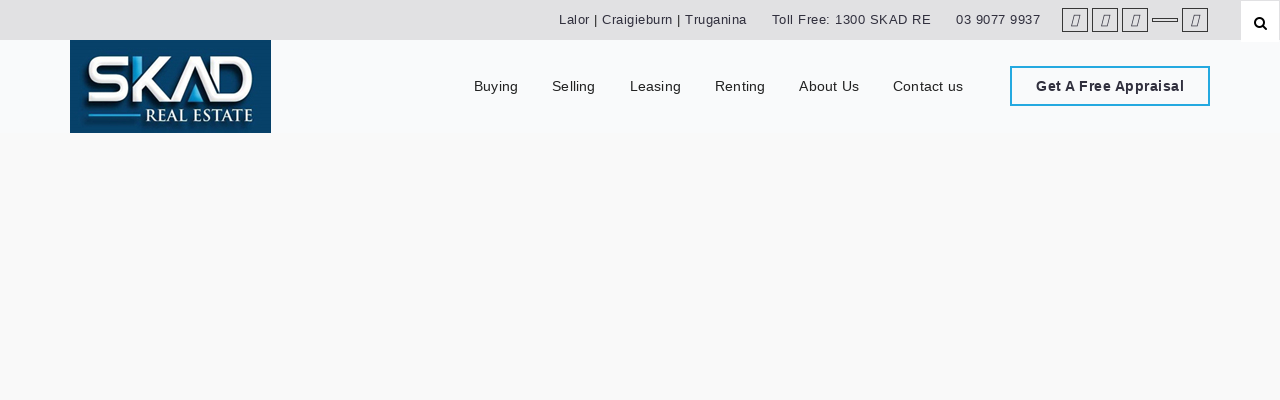

--- FILE ---
content_type: text/html; charset=UTF-8
request_url: https://skadrealestate.com.au/property/84-centenary-drive-mill-park-3082/
body_size: 74398
content:
<!DOCTYPE html><html class="no-js" lang="en-US" prefix="og: https://ogp.me/ns#"><head><script data-no-optimize="1">var litespeed_docref=sessionStorage.getItem("litespeed_docref");litespeed_docref&&(Object.defineProperty(document,"referrer",{get:function(){return litespeed_docref}}),sessionStorage.removeItem("litespeed_docref"));</script> <meta name="google-site-verification" content="4MBHgY-aHdQHVSBcOYcDEwio4kiS-DQ7zTd32uXPYM8" />
 <script type="litespeed/javascript">(function(w,d,s,l,i){w[l]=w[l]||[];w[l].push({'gtm.start':new Date().getTime(),event:'gtm.js'});var f=d.getElementsByTagName(s)[0],j=d.createElement(s),dl=l!='dataLayer'?'&l='+l:'';j.async=!0;j.src='https://www.googletagmanager.com/gtm.js?id='+i+dl;f.parentNode.insertBefore(j,f)})(window,document,'script','dataLayer','GTM-KVJPJBS')</script> 
<noscript><img height="1" width="1" style="display:none"
src="https://www.facebook.com/tr?id=984178429119318&ev=PageView&noscript=1"
/></noscript><meta name="facebook-domain-verification" content="egt30mi0fp566dg7qmdrcfgdhpdvmt" /><meta name="geo.region" content="AU-VIC" /><meta name="geo.placename" content="Melbourne" /><meta name="geo.position" content="-37.68102;145.013527" /><meta name="ICBM" content="-37.68102, 145.013527" /> <script type="application/ld+json">{
  "@context": "https://schema.org",
  "@type": "Organization",
  "url": "https://skadrealestate.com.au/",
  "logo": "https://skadrealestate.com.au/wp-content/uploads/2020/10/Skad-Logo.jpg"
}</script> <script type="application/ld+json">{ "@context" : "https://schema.org",
  "@type" : "Organization",
  "url" : "https://skadrealestate.com.au/",
  "contactPoint" : [
    { "@type" : "ContactPoint",
      "telephone" : "(03) 9041 2866",
      "contactType" : "customer service"
    } ] }</script> <script type="application/ld+json">{
  "@context": "https://schema.org",
  "@type": "LocalBusiness",
  "name": "Skad Real Estate",
  "image": "https://skadrealestate.com.au/wp-content/uploads/2020/10/Skad-Logo.jpg",
  "@id": "",
  "url": "https://skadrealestate.com.au/",
  "telephone": "1300 752 373",
  "priceRange": "#",
  "address": {
    "@type": "PostalAddress",
    "streetAddress": "177 High St",
    "addressLocality": "Thomastown",
    "addressRegion": "VIC",
    "postalCode": "3074",
    "addressCountry": "AU"
  },
  "geo": {
    "@type": "GeoCoordinates",
    "latitude": -37.6811151,
    "longitude": 145.013485
  },
  "openingHoursSpecification": [{
    "@type": "OpeningHoursSpecification",
    "dayOfWeek": [
      "Monday",
      "Tuesday",
      "Wednesday",
      "Thursday",
      "Friday"
    ],
    "opens": "09:00",
    "closes": "17:30"
  },{
    "@type": "OpeningHoursSpecification",
    "dayOfWeek": "Saturday",
    "opens": "09:00",
    "closes": "14:00"
  }] 
}</script> <script type="application/ld+json">{
  "@context": "https://schema.org/",
  "@type": "Product",
  "name": "Skad Real Estate",
  "description": "Skad Real Estate Company is a new age Real Estate Agency offering end-to-end real estate services in Thomastown. Our agency specialized residential sales in Thomastown for more than 21 years.",
  "aggregateRating": {
    "@type": "AggregateRating",
    "ratingValue": "4.6",
    "bestRating": "5",
    "ratingcount": "242"
  }
}</script> <meta charset="UTF-8"><meta name="viewport" content="width=device-width, initial-scale=1.0" ><link rel="profile" href="https://gmpg.org/xfn/11"><link rel="url" href="https://skadrealestate.com.au"><title>84 Centenary Drive MILL PARK 3082 - Skad Real Estate</title><meta name="description" content="One more SOLD !! Around 4 buyers still looking !!"/><meta name="robots" content="index, follow, max-snippet:-1, max-video-preview:-1, max-image-preview:large"/><link rel="canonical" href="https://skadrealestate.com.au/property/84-centenary-drive-mill-park-3082/" /><meta property="og:locale" content="en_US" /><meta property="og:type" content="article" /><meta property="og:title" content="84 Centenary Drive MILL PARK 3082 - Skad Real Estate" /><meta property="og:description" content="One more SOLD !! Around 4 buyers still looking !!" /><meta property="og:url" content="https://skadrealestate.com.au/property/84-centenary-drive-mill-park-3082/" /><meta property="og:site_name" content="Skad Real Estate" /><meta property="og:image" content="https://skadrealestate.com.au/wp-content/uploads/2025/03/90618258__1715740160-52276-451A9746.jpg" /><meta property="og:image:secure_url" content="https://skadrealestate.com.au/wp-content/uploads/2025/03/90618258__1715740160-52276-451A9746.jpg" /><meta property="og:image:width" content="2000" /><meta property="og:image:height" content="1337" /><meta property="og:image:alt" content="84 Centenary Drive MILL PARK 3082" /><meta property="og:image:type" content="image/jpeg" /><meta name="twitter:card" content="summary_large_image" /><meta name="twitter:title" content="84 Centenary Drive MILL PARK 3082 - Skad Real Estate" /><meta name="twitter:description" content="One more SOLD !! Around 4 buyers still looking !!" /><meta name="twitter:image" content="https://skadrealestate.com.au/wp-content/uploads/2025/03/90618258__1715740160-52276-451A9746.jpg" /><link rel='dns-prefetch' href='//maps.googleapis.com' /><link rel="alternate" title="oEmbed (JSON)" type="application/json+oembed" href="https://skadrealestate.com.au/wp-json/oembed/1.0/embed?url=https%3A%2F%2Fskadrealestate.com.au%2Fproperty%2F84-centenary-drive-mill-park-3082%2F" /><link rel="alternate" title="oEmbed (XML)" type="text/xml+oembed" href="https://skadrealestate.com.au/wp-json/oembed/1.0/embed?url=https%3A%2F%2Fskadrealestate.com.au%2Fproperty%2F84-centenary-drive-mill-park-3082%2F&#038;format=xml" /><style id="litespeed-ucss">ul{box-sizing:border-box}.entry-content{counter-reset:footnotes}:root{--wp--preset--font-size--normal:16px;--wp--preset--font-size--huge:42px}.screen-reader-text{clip-path:inset(50%);word-wrap:normal!important}.screen-reader-text:focus{background-color:#ddd;clip-path:none;color:#444;display:block;font-size:1em;height:auto;left:5px;line-height:normal;padding:15px 23px 14px;text-decoration:none;top:5px;width:auto;z-index:100000}:root{--wp--preset--aspect-ratio--square:1;--wp--preset--aspect-ratio--4-3:4/3;--wp--preset--aspect-ratio--3-4:3/4;--wp--preset--aspect-ratio--3-2:3/2;--wp--preset--aspect-ratio--2-3:2/3;--wp--preset--aspect-ratio--16-9:16/9;--wp--preset--aspect-ratio--9-16:9/16;--wp--preset--color--black:#000000;--wp--preset--color--cyan-bluish-gray:#abb8c3;--wp--preset--color--white:#ffffff;--wp--preset--color--pale-pink:#f78da7;--wp--preset--color--vivid-red:#cf2e2e;--wp--preset--color--luminous-vivid-orange:#ff6900;--wp--preset--color--luminous-vivid-amber:#fcb900;--wp--preset--color--light-green-cyan:#7bdcb5;--wp--preset--color--vivid-green-cyan:#00d084;--wp--preset--color--pale-cyan-blue:#8ed1fc;--wp--preset--color--vivid-cyan-blue:#0693e3;--wp--preset--color--vivid-purple:#9b51e0;--wp--preset--color--accent:;--wp--preset--color--primary:;--wp--preset--color--secondary:;--wp--preset--color--subtle-background:;--wp--preset--color--background:#f5efe0;--wp--preset--gradient--vivid-cyan-blue-to-vivid-purple:linear-gradient(135deg,rgba(6,147,227,1) 0%,rgb(155,81,224) 100%);--wp--preset--gradient--light-green-cyan-to-vivid-green-cyan:linear-gradient(135deg,rgb(122,220,180) 0%,rgb(0,208,130) 100%);--wp--preset--gradient--luminous-vivid-amber-to-luminous-vivid-orange:linear-gradient(135deg,rgba(252,185,0,1) 0%,rgba(255,105,0,1) 100%);--wp--preset--gradient--luminous-vivid-orange-to-vivid-red:linear-gradient(135deg,rgba(255,105,0,1) 0%,rgb(207,46,46) 100%);--wp--preset--gradient--very-light-gray-to-cyan-bluish-gray:linear-gradient(135deg,rgb(238,238,238) 0%,rgb(169,184,195) 100%);--wp--preset--gradient--cool-to-warm-spectrum:linear-gradient(135deg,rgb(74,234,220) 0%,rgb(151,120,209) 20%,rgb(207,42,186) 40%,rgb(238,44,130) 60%,rgb(251,105,98) 80%,rgb(254,248,76) 100%);--wp--preset--gradient--blush-light-purple:linear-gradient(135deg,rgb(255,206,236) 0%,rgb(152,150,240) 100%);--wp--preset--gradient--blush-bordeaux:linear-gradient(135deg,rgb(254,205,165) 0%,rgb(254,45,45) 50%,rgb(107,0,62) 100%);--wp--preset--gradient--luminous-dusk:linear-gradient(135deg,rgb(255,203,112) 0%,rgb(199,81,192) 50%,rgb(65,88,208) 100%);--wp--preset--gradient--pale-ocean:linear-gradient(135deg,rgb(255,245,203) 0%,rgb(182,227,212) 50%,rgb(51,167,181) 100%);--wp--preset--gradient--electric-grass:linear-gradient(135deg,rgb(202,248,128) 0%,rgb(113,206,126) 100%);--wp--preset--gradient--midnight:linear-gradient(135deg,rgb(2,3,129) 0%,rgb(40,116,252) 100%);--wp--preset--font-size--small:18px;--wp--preset--font-size--medium:20px;--wp--preset--font-size--large:26.25px;--wp--preset--font-size--x-large:42px;--wp--preset--font-size--normal:21px;--wp--preset--font-size--larger:32px;--wp--preset--spacing--20:0.44rem;--wp--preset--spacing--30:0.67rem;--wp--preset--spacing--40:1rem;--wp--preset--spacing--50:1.5rem;--wp--preset--spacing--60:2.25rem;--wp--preset--spacing--70:3.38rem;--wp--preset--spacing--80:5.06rem;--wp--preset--shadow--natural:6px 6px 9px rgba(0, 0, 0, 0.2);--wp--preset--shadow--deep:12px 12px 50px rgba(0, 0, 0, 0.4);--wp--preset--shadow--sharp:6px 6px 0px rgba(0, 0, 0, 0.2);--wp--preset--shadow--outlined:6px 6px 0px -3px rgba(255, 255, 255, 1), 6px 6px rgba(0, 0, 0, 1);--wp--preset--shadow--crisp:6px 6px 0px rgba(0, 0, 0, 1)}.epl-tab-title{margin:1em 0;padding-bottom:.5em}.epl-icon-color-frame{fill:#999}.epl-icon-color-base{fill:#3464b8}.epl-icon-color-highlight{fill:orange}.epl-icon-color-alternate{fill:#4ea9ea}.singular .epl-template-twentytwenty .entry-header{background:0 0}.epl-template-twentytwenty .entry-content{max-width:100%}.epl-listing-widget.property-widget-image{margin-bottom:2em}.epl-listing-widget .entry-header img.wp-post-image,.epl-listing-widget.property-widget-image .entry-header{margin-bottom:0}.epl-listing-widget.property-widget-image .entry-content h5{margin:.5em 0}.epl-listing-widget.property-widget-image .property-meta.price{margin-bottom:.8em}.epl-clearfix:after{visibility:hidden;display:block;font-size:0;content:" ";clear:both;height:0}.sold-status{text-transform:uppercase;color:red}.epl-tab-title{border-bottom:1px solid #ccc}.epl-tab-section{overflow:visible;margin-top:1.5em}.wpcf7 .screen-reader-response{position:absolute;overflow:hidden;clip:rect(1px,1px,1px,1px);clip-path:inset(50%);height:1px;width:1px;margin:-1px;padding:0;border:0;word-wrap:normal!important}.wpcf7 .hidden-fields-container,.wpcf7 form.init .wpcf7-response-output{display:none}.wpcf7 form .wpcf7-response-output{margin:2em .5em 1em;padding:.2em 1em;border:2px solid #00a0d2}.wpcf7-form-control-wrap{position:relative}.wpcf7 .wpcf7-submit:disabled{cursor:not-allowed}.wpcf7 input[type=email]{direction:ltr}.epl-comparables-results-download{font-size:.9em}.epl-comparables-extension .epl-comparables-results h5.epl-entry-title,.epl-comparables-extension .epl-comparables-results h5.epl-entry-title:first-child{display:inline-block;margin-right:1em;margin-top:1em;margin-bottom:1em}.epl-comparables-extension .epl-comparables-results{float:left;width:100%}@font-face{font-family:"epl-sliders";src:url(/wp-content/plugins/epl-sliders/fonts/epl-sliders.eot?27505056);src:url(/wp-content/plugins/epl-sliders/fonts/epl-sliders.eot?27505056#iefix)format("embedded-opentype"),url(/wp-content/plugins/epl-sliders/fonts/epl-sliders.woff2?27505056)format("woff2"),url(/wp-content/plugins/epl-sliders/fonts/epl-sliders.woff?27505056)format("woff"),url(/wp-content/plugins/epl-sliders/fonts/epl-sliders.ttf?27505056)format("truetype"),url(/wp-content/plugins/epl-sliders/fonts/epl-sliders.svg?27505056#epl-sliders)format("svg");font-weight:400;font-style:normal}.pswp{display:none;position:absolute;width:100%;height:100%;left:0;top:0;overflow:hidden;-ms-touch-action:none;touch-action:none;z-index:16777271;-webkit-text-size-adjust:100%;-webkit-backface-visibility:hidden;backface-visibility:hidden;outline:0}.pswp *{-webkit-box-sizing:border-box;box-sizing:border-box}.pswp__bg,.pswp__scroll-wrap{position:absolute;left:0;top:0;width:100%;height:100%}.pswp__bg{background:#000;opacity:0;-webkit-transform:translateZ(0);transform:translateZ(0);-webkit-backface-visibility:hidden;backface-visibility:hidden}.pswp__scroll-wrap{overflow:hidden}.pswp__container{-ms-touch-action:none;touch-action:none;position:absolute;left:0;right:0;top:0;bottom:0;-webkit-user-select:none;-moz-user-select:none;-ms-user-select:none;user-select:none;-webkit-tap-highlight-color:#fff0;-webkit-touch-callout:none}.pswp__bg{-webkit-transition:opacity 333ms cubic-bezier(.4,0,.22,1);transition:opacity 333ms cubic-bezier(.4,0,.22,1)}.pswp__container{-webkit-backface-visibility:hidden;backface-visibility:hidden}.pswp__item{position:absolute;left:0;right:0;top:0;bottom:0;overflow:hidden}.pswp__button{position:relative;background:0 0;cursor:pointer;overflow:visible;-webkit-appearance:none;display:block;border:0;padding:0;margin:0;float:right;opacity:.75;-webkit-transition:opacity .2s;transition:opacity .2s;-webkit-box-shadow:none;box-shadow:none;min-width:0}.pswp__button:focus,.pswp__button:hover{opacity:1;background-color:#fff0}.pswp__button:active{outline:0;opacity:.9;background-color:#fff0}.pswp__button::-moz-focus-inner{padding:0;border:0;background-color:#fff0}.pswp__button,.pswp__button--arrow--left::before,.pswp__button--arrow--right::before{background:url(/wp-content/plugins/epl-sliders/css/skins/default/controls.png)0 0 no-repeat;background-size:264px 88px;width:44px;height:44px}.pswp__button--arrow--left::before,.pswp__button--arrow--right::before{content:"";top:35px;background-color:rgb(0 0 0/.3);height:30px;width:32px;position:absolute}.pswp__button--close{background-position:0-44px!important}.pswp__button--share{background-position:-44px -44px!important}.pswp__button--fs{display:none}.pswp__button--zoom{display:none;background-position:-88px 0!important}.pswp__button--arrow--left,.pswp__button--arrow--right{background:0 0;top:50%;margin-top:-50px;width:70px;height:100px;position:absolute}.pswp__button--arrow--left{left:0}.pswp__button--arrow--right{right:0}.pswp__button--arrow--left::before{left:6px;background-position:-138px -44px!important}.pswp__button--arrow--right::before{right:6px;background-position:-94px -44px!important}.pswp__counter,.pswp__share-modal{-webkit-user-select:none;-moz-user-select:none;-ms-user-select:none;user-select:none}.pswp__share-modal{display:block;background:rgb(0 0 0/.5);width:100%;height:100%;top:0;left:0;padding:10px;position:absolute;z-index:1600;opacity:0;-webkit-transition:opacity .25s ease-out;transition:opacity .25s ease-out;-webkit-backface-visibility:hidden}.pswp__share-modal--hidden{display:none}.pswp__share-tooltip{z-index:1620;position:absolute;background:#fff;top:56px;display:block;width:auto;right:44px;-webkit-box-shadow:0 2px 5px rgb(0 0 0/.25);box-shadow:0 2px 5px rgb(0 0 0/.25);-webkit-transform:translateY(6px);-ms-transform:translateY(6px);transform:translateY(6px);-webkit-transition:-webkit-transform .25s;transition:transform .25s;-webkit-backface-visibility:hidden}.pswp__counter{position:absolute;left:0;top:0;height:44px;font-size:13px;line-height:44px;color:#fff;opacity:.75;padding:0 10px}.pswp__caption{position:absolute;left:0;bottom:0;width:100%;min-height:44px}.pswp__caption__center{text-align:center;max-width:420px;margin:0 auto;font-size:13px;padding:10px;line-height:20px;color:#ccc}.pswp__preloader{width:44px;height:44px;position:absolute;top:0;left:50%;margin-left:-22px;opacity:0;-webkit-transition:opacity .25s ease-out;transition:opacity .25s ease-out;direction:ltr}.pswp__preloader__icn{width:20px;height:20px;margin:12px}@media screen and (max-width:1024px){.pswp__preloader{position:relative;left:auto;top:auto;margin:0;float:right}}.pswp__ui{-webkit-font-smoothing:auto;visibility:visible;opacity:1;z-index:1550}.pswp__top-bar{position:absolute;left:0;top:0;height:44px;width:100%}.pswp__caption,.pswp__top-bar{-webkit-backface-visibility:hidden;-webkit-transition:opacity 333ms cubic-bezier(.4,0,.22,1);transition:opacity 333ms cubic-bezier(.4,0,.22,1);background-color:rgb(0 0 0/.5)}.pswp__ui--hidden .pswp__button--arrow--left,.pswp__ui--hidden .pswp__button--arrow--right,.pswp__ui--hidden .pswp__caption,.pswp__ui--hidden .pswp__top-bar{opacity:.001}.pdfprnt-button,.pdfprnt-button img{display:inline-block;padding:0 5px;-webkit-box-shadow:none!important;box-shadow:none!important}.pdfprnt-button img{display:inline-block!important;padding:5px}.wp-gr .grw-scroll::-webkit-scrollbar-thumb:window-inactive{background:#ccc!important}@font-face{font-family:"Myriad Pro";src:url(/wp-content/themes/skadrealestate/assets/fonts/Myriad-Pro.eot);src:url(/wp-content/themes/skadrealestate/assets/fonts/Myriad-Pro.eot?#iefix)format("embedded-opentype"),url(/wp-content/themes/skadrealestate/assets/fonts/Myriad-Pro.woff2)format("woff2"),url(/wp-content/themes/skadrealestate/assets/fonts/Myriad-Pro.woff)format("woff"),url(/wp-content/themes/skadrealestate/assets/fonts/Myriad-Pro.ttf)format("truetype"),url(/wp-content/themes/skadrealestate/assets/fonts/Myriad-Pro.svg#Myriad\ Pro)format("svg")}@font-face{font-family:"BauerBodoniRoman";src:url(/wp-content/themes/skadrealestate/assets/fonts/BauerBodoniRoman.ttf)}*{padding:0;margin:0}html{font-size:62.5%}body{background:#fff;font-family:"Poppins",sans-serif!important;box-sizing:border-box;color:#31303e;-webkit-text-size-adjust:none;font-size:14px;line-height:24px;text-align:left}.single,.single-property{background:#f9f9f9}body,html,img{border:0}img{display:block;max-width:100%;height:auto}h1,h2,h3,h5,p{letter-spacing:.5px}h1,h3{font-size:2.75em;line-height:1.6em}h2{font-size:2em}h3{font-size:1.6em;padding-bottom:10px}html,ul,ul li{margin:0}li{list-style-type:none}a,a:hover{transition:.3s;-moz-transition:.3s;-ms-transition:.3s;-o-transition:.3s;-webkit-transition:.3s}p{font-size:14px;line-height:24px;font-weight:500;color:#232323}body,html,section{padding:0}input,input[type=submit],label,textarea{font-family:"Poppins",sans-serif!important}input[type=submit]::-moz-focus-inner{border:0}input,input[type=submit],textarea{-webkit-appearance:none;-moz-appearance:none;appearance:none;-webkit-border-radius:0;-moz-border-radius:0;border-radius:0}input:focus,input[type=submit]:focus,textarea:focus{outline:0!important;outline-offset:0!important;border:1px solid #25a9e0!important;box-shadow:0 0 4px 0#25a9e0!important}input,textarea{width:100%;box-sizing:border-box}textarea{resize:none}a,input[type=submit]{text-decoration:none!important}a:focus,div:focus{outline:0}*,::after,::before{-webkit-font-smoothing:antialiased;word-break:break-word;word-wrap:break-word}::after,::before{box-sizing:inherit}input:placeholder,textarea::placeholder{color:#7a7a7a}::-webkit-input-placeholder{color:#7a7a7a}::-moz-placeholder{color:#7a7a7a}:-ms-input-placeholder{color:#7a7a7a}:-moz-placeholder{color:#7a7a7a}a:hover,input[type=submit]:hover{cursor:pointer}.clearfix:after,.clearfix:before{content:"";display:table}.clearfix:after{clear:both}.clearfix{*zoom:1}.center-wr{width:100%;max-width:1140px;margin:0 auto}.left{float:left}.right{float:right}.text_right{text-align:right}.blue_txt{color:#25a9e0!important}a.blue_txt:hover{color:#000}a.underline{position:relative}.btn:before,a.underline::after{position:absolute;content:"";bottom:0;left:0}a.underline::after{width:0;height:1px;background-color:#31303e;-webkit-transition:all 500ms ease;-moz-transition:all 500ms ease;-ms-transition:all 500ms ease;transition:all 500ms ease}a.underline:hover::after{width:100%}.shadown_box{transition:all 300ms ease;-moz-transition:all 300ms ease;-webkit-transition:all 300ms ease;-ms-transition:all 300ms ease;-o-transition:all 300ms ease;box-shadow:0 0 20px rgb(204 204 204/.6);-moz-box-shadow:0 0 20px rgb(204 204 204/.6);-webkit-box-shadow:0 0 20px rgb(204 204 204/.6);-o-box-shadow:0 0 20px rgb(204 204 204/.6)}.shadown_box:hover{box-shadow:0 0 8px rgb(204 204 204/30%);-moz-box-shadow:0 0 8px rgb(204 204 204/.3);-webkit-box-shadow:0 0 8px rgb(204 204 204/30%);-o-box-shadow:0 0 8px rgb(204 204 204/.3)}.btn,.header_top_inner p,.header_top_inner ul{display:inline-block;vertical-align:middle;line-height:20px}.btn,.btn .txt{position:relative}.btn{font-size:14px;font-weight:600;text-transform:capitalize;padding:10px 20px;margin-right:0;display:table;outline:2px solid #25a9e0;outline-offset:-2px;overflow:hidden;-moz-overflow:hidden;cursor:pointer;text-align:center;border:1px solid #25a9e0}.btn:before{top:0;right:-50px;border-bottom:120px solid #25a9e0;border-right:30px solid #fff0;-webkit-transform:translateX(-100%);transform:translateX(-100%)}.btn .txt{z-index:1;letter-spacing:.5px}.btn:after,.btn:before,.main-menu .navigation>li{-webkit-transition:all 600ms ease;-moz-transition:all 600ms ease;-ms-transition:all 600ms ease;-o-transition:all 600ms ease;transition:all 600ms ease}.btn:after{position:absolute;content:"";top:0;right:0;bottom:0;left:-50px;border-left:30px solid #fff0;border-bottom:120px solid #25a9e0;-webkit-transform:translateX(100%);transform:translateX(100%)}.btn-default{color:#31303e}.btn-blue::before,.btn-default:hover::before{-webkit-transform:translateX(-40%);transform:translateX(-40%)}.btn-blue::after,.btn-default:hover::after{-webkit-transform:translateX(40%);transform:translateX(40%)}.btn-default:hover{color:#fff;border-color:#25a9e0}.btn-blue{color:#fff}.btn-blue:hover,.header_top_inner ul li a,.site_menu_list ul li a{color:#31303e}.btn-blue:hover::before{-webkit-transform:translateX(-100%);transform:translateX(-100%)}.btn-blue:hover::after{-webkit-transform:translateX(100%);transform:translateX(100%)}.small_text{font-size:11px!important;line-height:17px!important}.header_top_wrp{background-color:#e1e1e3}.header_top_inner p,.header_top_inner ul{margin-left:20px;font-size:13px}.header_top_inner ul{padding:7px 0}.header_top_inner p.site_add a,.header_top_inner p.site_no{padding:10px 0}.header_top_inner p{padding-left:20px}.header_top_inner p a,span.address{color:#31303e;position:relative}.header_top_inner p a:hover,.header_top_inner p:hover i,.header_top_inner ul li:hover a,span.address:hover{color:#25a9e0}span.address{position:absolute;width:200px;z-index:-1;left:0;top:100%;opacity:0;text-align:left;background-color:#fff;padding:10px;box-shadow:0 3px 6px -2px rgb(204 204 204/.3);-webkit-transform:translateY(30px);-ms-transform:translateY(30px);transform:translateY(30px);-webkit-transition:all 200ms linear;-moz-transition:all 200ms linear;-ms-transition:all 200ms linear;-o-transition:all 200ms linear;transition:all 200ms linear}.header_top_inner p a:hover span.address{-webkit-transform:translateY(1px);-ms-transform:translateY(1px);transform:translateY(1px);opacity:1;z-index:999}.header_top_inner p i{margin-right:5px}.header_top_inner ul li{border:1px solid #373737;padding:1px 5px;width:26px;text-align:center;margin:0 2px}.header_top_inner ul li:hover{border-color:#25a9e0}.site_logo span.screen-reader-text,.site_menu.center,a#myBtn{display:none}.get_appraisal_wrp,.header_top_inner ul li,.site_menu_list,.site_menu_list ul li{display:inline-block;vertical-align:middle}.site_menu_list{margin-right:30px}.site-logo a.custom-logo-link{display:block}.header_main_menu,.sticky_header{background-color:#f9fafb;position:relative;top:auto;-webkit-transition:all 1s ease;-moz-transition:all 1s ease;-ms-transition:all 1s ease;-o-transition:all 1s ease;transition:all 1s ease}.sticky_header{position:fixed;top:-300px;width:100%;box-shadow:0 0 6px 3px rgb(0 0 0/.16);z-index:99999;opacity:.95;-webkit-transition:all .3s linear;-moz-transition:all .3s linear;-ms-transition:all .3s linear;-o-transition:all .3s linear;transition:all .3s linear}.get_appraisal_wrp{margin:26px 0}.get_appraisal_wrp .btn{width:200px;padding:9px 0}.main-menu{position:static;float:left}.main-menu .navigation{position:static;margin:0}.main-menu .navigation>li{position:relative;float:left}.main-menu .navigation>li:last-child{margin-right:0}.main-menu .navigation>li>a{position:relative;display:block;text-align:center;font-size:14px;letter-spacing:.2px;line-height:93px;font-weight:500;opacity:1;color:#222;padding:0 17px;overflow:hidden;text-transform:none;-webkit-transition:all 300ms ease;-moz-transition:all 300ms ease;-ms-transition:all 300ms ease;-o-transition:all 300ms ease;transition:all 300ms ease}.main-menu .navigation>li>a>span{position:relative;display:inline-block;-webkit-transition:-webkit-transform .3s;-moz-transition:-moz-transform .3s;transition:transform .3s}.main-menu .navigation>li:hover>a>span:before,.main-menu .navigation>li>a>span:before{position:absolute;top:100%;content:attr(data-hover);font-weight:500;-webkit-transform:translate3d(0,0,0);-moz-transform:translate3d(0,0,0);transform:translate3d(0,0,0)}.main-menu .navigation>li:hover>a>span{-webkit-transform:translateY(-100%);-moz-transform:translateY(-100%);transform:translateY(-100%)}.main-menu .navigation>li:hover>a{color:#fff;background-color:#25a9e0}.main-menu .navigation>li>ul{position:absolute;left:0;top:100%;width:225px;z-index:100;opacity:0;visibility:hidden;padding:10px 0 20px;background:#fff;-webkit-transform:translateY(30px);-ms-transform:translateY(30px);transform:translateY(30px);-webkit-transition:all 200ms linear;-moz-transition:all 200ms linear;-ms-transition:all 200ms linear;-o-transition:all 200ms linear;transition:all 200ms linear;box-shadow:0 0 15px rgb(0 0 0/.05)}.main-menu .navigation>li>ul.sub-menu{box-shadow:none}.main-menu .navigation>li>ul>li,.main-menu .navigation>li>ul>li>ul>li{position:relative;width:100%;padding:0 25px}.main-menu .navigation>li>ul>li:last-child a::after{display:none}.main-menu .navigation>li>ul>li>a{position:relative;display:block;padding:12px 0;line-height:18px;font-weight:500;font-size:13px;text-align:left;color:#222;border-bottom:1px solid #d8d8d8;text-transform:capitalize;-webkit-transition:all 300ms ease;-moz-transition:all 300ms ease;-ms-transition:all 300ms ease;transition:all 300ms ease}.main-menu .navigation>li>ul>li>a:after,.main-menu .navigation>li>ul>li>ul>li>a:after{content:"";position:absolute;right:0;bottom:-1px;width:0;border-bottom:1px solid #25a9e0;transition:all 500ms ease;-moz-transition:all 500ms ease;-webkit-transition:all 500ms ease;-ms-transition:all 500ms ease;-o-transition:all 500ms ease}.main-menu .navigation>li>ul>li:hover>a:after,.site_footer_top .footer_cmn p a:hover span::after,.site_footer_top .footer_cmn.quick_link_wrp ul li a:hover::after{width:100%}.main-menu .navigation>li>ul>li:last-child>a,.main-menu .navigation>li>ul>li>ul>li:last-child>a{border-bottom:none;padding-bottom:0}.main-menu .navigation>li>ul>li:hover>a,.main-menu .navigation>li>ul>li>ul>li:hover>a{color:#25a9e0}.main-menu .navigation>li>ul>li.menu-item-has-children>a:after{font-family:"FontAwesome";content:"";position:absolute;right:0;top:12px;width:10px;display:block;line-height:19px;font-size:16px;font-weight:800;text-align:center;z-index:5}.main-menu .navigation>li>ul>li>ul{position:absolute;left:100%;top:0;width:240px;z-index:100;opacity:0;visibility:hidden;padding:10px 0 20px;background:#fff;-webkit-transform:translateY(30px);-ms-transform:translateY(30px);transform:translateY(30px);-webkit-transition:all 200ms linear;-moz-transition:all 200ms linear;-ms-transition:all 200ms linear;-o-transition:all 200ms linear;transition:all 200ms linear;box-shadow:0 0 15px rgb(0 0 0/.05)}.main-menu .navigation>li>ul>li>ul>li>a{position:relative;display:block;padding:12px 0;line-height:19px;font-weight:500;font-size:15px;text-align:left;color:#222;border-bottom:1px solid #d8d8d8;text-transform:capitalize;-webkit-transition:all 300ms ease;-moz-transition:all 300ms ease;-ms-transition:all 300ms ease;transition:all 300ms ease}.main-menu .navigation>li>ul>li>ul>li:last-child>a:after{border-bottom:none}.main-menu .navigation>li.menu-item-has-children:hover>ul,.main-menu .navigation>li>ul>li.menu-item-has-children:hover>ul{visibility:visible;opacity:1;top:100%;-webkit-transform:translateY(0);-ms-transform:translateY(0);transform:translateY(0)}.main-menu .navigation>li>ul>li.menu-item-has-children:hover>ul{top:0}.mobile_menu_icon{display:none;margin-left:10px;font-size:30px;line-height:30px;position:relative;top:10px;width:30px;height:30px;cursor:pointer}.mobile_menu_icon i{transition:.3s;-moz-transition:.3s;-ms-transition:.3s;-o-transition:.3s;-webkit-transition:.3s;position:absolute;top:0;left:0}.mobile_menu_icon .fa-bars{opacity:1;visibility:visible}.mobile_menu_icon .fa-times-circle{opacity:0;visibility:hidden}.site_footer_top{background-color:#3a3a3a;color:#fff;padding:50px 0}.footer_form{border-bottom:1px solid #7a7a7a;padding-bottom:50px;margin-bottom:50px}.footer_form h3{text-align:center;margin-bottom:40px}.footer_form form{width:80%;margin:0 auto;position:relative}.footer_form .wpcf7-form-control-wrap{display:inline-block;width:34%}.footer_form .wpcf7-form-control-wrap input{padding:10px;background-color:#fff0;border:1px solid #7a7a7a;color:#fff}.footer_form .wpcf7-submit{display:inline-block;width:25%;background-color:#25a9e0;border:1px solid #25a9e0!important;color:#fff;padding:10px;transition:all .5s}.footer_form .wpcf7-submit:hover{background-color:#fff0}.site_footer_top .footer_cmn{display:inline-block;vertical-align:top;text-align:left;margin-right:40px}.site_footer_top .footer_cmn.our_app_wrp{width:24%}.site_footer_top .footer_cmn.footer_cont_detail{width:32%;margin-right:0}.site_footer_top .footer_cmn.quick_link_wrp{width:13%}.site_footer_top .footer_cmn.followus_wrp{margin-right:0;width:22%;float:right}.site_footer_top h3.widget-title{font-size:18px;text-transform:capitalize;margin-bottom:20px;color:#25a9e0}.site_footer_top .footer_cmn p,.site_footer_top .footer_cmn ul li{font-size:12px;line-height:22px;font-weight:300;letter-spacing:.5px;color:#fff}p.refer_heading{font-size:16px!important;font-weight:600!important}p.refer_heading,p.refer_text{text-align:center}.site_footer_top .footer_cmn.quick_link_wrp ul li a{margin-bottom:7px;display:inline-block;position:relative}.site_cont_wrp p,.site_cont_wrp p a,.site_footer_top .footer_cmn p a span{position:relative}.site_footer_top .footer_cmn p a span::after,.site_footer_top .footer_cmn ul li a::after{content:"";width:0;height:1px;position:absolute;left:0;bottom:0;-webkit-transition:all 500ms ease;-moz-transition:all 500ms ease;-ms-transition:all 500ms ease;transition:all 500ms ease;background-color:#25a9e0!important}.site_footer_top .footer_cmn a{color:#fff;word-break:break-all}.footer_cmn.footer_cont_detail p{margin-bottom:6px}.site_cont_wrp p i{margin-right:10px}.site_social_link li{display:inline-block;vertical-align:top;margin-right:4px}ul.site_social_link{margin-top:12px}.site_social_link li a{color:#fff;font-size:16px;padding:6px 8px;display:block;width:35px;text-align:center;border:1px solid #9a9a9a;background-color:#9a9a9a}.form-search .btn{outline-offset:0!important;outline:0!important;border:0}.refer_box{background-color:#9a9a9a;padding:30px;margin-top:40px}.refer_box a.refer_btn{width:80%;margin:20px auto;display:block}.refer_box a.refer_btn:hover span:after{width:0!important}.site_footer_top .footer_cmn .site_social_link a:hover{color:#fff;background:#25a9e0;border-color:#25a9e0}.footer_bottom_wrp{background-color:#25a9e0;color:#fff;padding:10px 0}.footer_bottom_inner p{line-height:16px;letter-spacing:.5px;display:inline-block;vertical-align:middle;margin-right:10px}.footer_bottom_inner a{color:#fff;font-weight:300}.dndbycontext p a:hover,.footer_bottom_inner a:hover{color:#31303e}.dndbycontext{text-align:right}.dndbycontext p,.dndbycontext p a,.footer_bottom_inner p{color:#fff;font-size:10px}.site_footer_top .footer_cmn p a span:hover,.site_footer_top .footer_cmn.quick_link_wrp ul li a:hover{color:#25a9e0!important}.site_cont_wrp i:hover{color:#25a9e0;cursor:pointer}.send-btn .btn{padding:11px 21px}.single-listing-title h1{color:#7a7a7a;font-size:2em;line-height:1.2em;position:relative;margin-bottom:20px}a.scroll-top{background-color:rgb(37 169 224/.8);border:1px solid rgb(37 169 224/.8);bottom:15px;color:#fff;font-size:18px;font-weight:700;padding:4.5px 11px;position:fixed;display:none;right:20px;z-index:99999;-o-transition:all .2s linear 0s;-webkit-transition:all .2s linear 0s;-moz-transition:all .2s linear 0s;-ms-transition:all .2s linear 0s;transition:all .2s linear 0s}a.scroll-top:hover{background-color:rgb(12 125 173/.8);color:#000;border-color:rgb(12 125 173/.8)}.epl-slider-left-nav,.epl-slider-right-nav{opacity:.75}body,html{overflow-x:hidden}.row{display:-ms-flexbox;display:flex;-ms-flex-wrap:wrap;flex-wrap:wrap;margin-right:-15px;margin-left:-15px}.col{display:inline-block;padding-right:15px;padding-left:15px}.col-4{-ms-flex:0 0 33%;flex:0 0 33%;width:33%}.col-5{-ms-flex:0 0 42%;flex:0 0 42%;width:42%}.col-6{-ms-flex:0 0 49%;flex:0 0 49%;width:49%}.col-7{-ms-flex:0 0 58%;flex:0 0 58%;width:58%}.col-8{-ms-flex:0 0 67%;flex:0 0 67%;width:67%}.col-12{-ms-flex:0 0 100%;flex:0 0 100%;width:100%}.mt-1{margin-top:.25rem!important}.mt-40{margin-top:40px!important}.mb-40{margin-bottom:40px!important}.text-right{text-align:right!important}.text-right .btn{float:right}.breadcrumb_block{background-color:#f9f9f9;padding-top:10px;font-size:12px;font-weight:300}.breadcrumb_block a{color:#25a9e0}.breadcrumb_block a:hover{color:#31303e}.contact-2 .form-group{margin-bottom:20px}.contact-2 .form-control{width:100%;padding:10px 20px;font-size:14px;border:1px solid #eee;background:#fff0;outline:0;height:45px;border-radius:3px;color:#7a7a7a}.contact-2 .form-group textarea{height:160px}button[type=submit]{background-color:#fff}.send_msg{width:100%}button:not(.toggle){background-color:#fff!important}.single-property{padding:20px 0}.single_image img{height:100%;margin:0 auto;display:block}.property-feature{columns:2;padding:5px 0 10px}.property-feature .fa{color:#ddd}.trend-open p{color:#3dacca;font-size:16px;font-weight:500;display:inline-block;line-height:2.5em}.trend-open p span{text-transform:capitalize}.form-search .btn{background:0 0;position:absolute;right:1px;top:1px;padding:12px 12px 9px 13px}.single_listing_images .center-wr{cursor:pointer}.single-listing-title h1 span{font-family:"Poppins",sans-serif!important;font-size:12px}.single-listing-title p{line-height:1.2;margin-bottom:10px;font-size:14px}.single-listing-title p i{margin-right:5px;font-size:16px}.list-details-title ul.property-feature{columns:unset}.list-details-title ul.property-feature li{display:inline-block;margin-right:20px}.list-details-title{padding:15px 0}ul.list-btn li{display:inline-block}.list-btn li:first-child{margin-left:0}.share-btn{position:relative}.btn.v2{background:#bdc1ca;padding:5px 14px;border:1px solid #bdc1ca!important;color:#fff!important;display:inline-block;font-size:15px;font-weight:500;transition:.5s;outline:0}.btn.v2:hover{background:#25a9e0;border:1px solid #25a9e0!important}.btn.v2:hover i{color:#ff}.list-btn li a i{font-size:14px;line-height:28px}.share-btn:hover .social-share li{opacity:1}.social-share{position:absolute;bottom:0;right:50px;display:flex;flex-direction:row;justify-content:space-between}.social-share li{display:inline-block;text-align:center;margin-right:5px;border-radius:50%;opacity:0}.bg-fb{background:#3b5998}.bg-tt{background:#34aaf3}.bg-ig{background:#c035a7}.social-share li:nth-child(1){transition-delay:.4s}.social-share li a{margin-right:0;margin-left:0;text-align:center;font-size:15px;line-height:30px;transition:.5s;width:30px;height:30px;border-radius:50%}.social-share li a i{color:#fff}.list_menu{width:100%;background:#fff;z-index:999;transition:.4s;border-bottom:1px solid #ddd;border-radius:3px;border-top-left-radius:3px;border-top-right-radius:3px}.list-details-tab.fixed_nav{margin:0 auto;padding:0 0 0 35px}.list-details-tab .nav-item{margin-bottom:0!important;margin-right:50px;position:relative;padding:15px 0}.list-details-tab.fixed_nav li,.social-share li a{display:inline-block}.list-details-tab .nav-item a{font-size:16px;font-weight:500;color:#000}.list-details-tab .nav-item a:hover{color:#888}.list-details-tab .nav-item.active a{color:#25a9e0}.list-details-tab .nav-item:after{position:absolute;bottom:-1px;left:0;width:0;height:1px;content:"";background:#25a9e0;visibility:hidden;opacity:0;transition:.5s;border-color:#fff0}.list-details-tab .nav-item:hover:after{background:#888}.list-details-tab .nav-item.active:after,.list-details-tab .nav-item:hover:after{visibility:visible;opacity:1;width:100%}.list-details-section{background:#fff;padding:35px}.list-details-section,.list-details-section-first,.listing-sidebar .widget{margin-bottom:30px;border-radius:3px}.list-subtitle{display:inline-block}.description_text{background:#fff;padding:35px}.overview-content{color:#5a5a5a}#gallery iframe{width:100%!important;overflow-x:hidden}.listing-address,.property-info{columns:3}.listing-address li,.property-info li{font-size:13px;font-weight:300;color:#31303e}.agent-chat-info li a,.listing-address li span,.property-info li span{color:#7a7a7a}.listing-sidebar .widget{background:#fff;padding:20px}.widget-title{color:#434953;font-weight:500;font-size:20px;line-height:1;margin-bottom:20px}.agent-chat-info li{font-size:14px;font-weight:400;margin-left:-5px;line-height:1.3;margin-bottom:10px;color:#7a7a7a}.agent-chat-info li a.underline:after{border-bottom:1px solid #7a7a7a}.agent-chat-info li i{margin-right:10px}.agent_image{height:90px;overflow-y:hidden;margin-bottom:20px}.footer_form .wpcf7-form-control-wrap{margin-right:15px}html{margin-top:0!important}@font-face{font-family:"Flaticon";src:url(/wp-content/themes/skadrealestate/assets/fonts/Flaticon.eot);src:url(/wp-content/themes/skadrealestate/assets/fonts/Flaticon.eot?#iefix)format("embedded-opentype"),url(/wp-content/themes/skadrealestate/assets/fonts/Flaticon.woff)format("woff"),url(/wp-content/themes/skadrealestate/assets/fonts/Flaticon.ttf)format("truetype"),url(/wp-content/themes/skadrealestate/assets/fonts/Flaticon.svg#Flaticon)format("svg");font-weight:400;font-style:normal}@media screen and (-webkit-min-device-pixel-ratio:0){@font-face{font-family:"Flaticon";src:url(/wp-content/themes/skadrealestate/assets/fonts/Flaticon.svg#Flaticon)format("svg")}}@media only screen and (max-width:1200px){.list-details-tab.fixed_nav{width:100%!important}}@media only screen and (max-width:1139px){.center-wr{width:96%}}@media only screen and (max-width:1024px){.site_footer_inner .footer_cmn{margin:20px!important;width:45%!important;padding:0 30px;float:none!important;display:inline-block;vertical-align:top}.main-menu .navigation>li>a{padding:0 12px}.site_footer_inner{padding:0 20px}.footer_bottom_wrp{padding:10px 20px}}@media only screen and (max-width:1023px){.center-wr{width:96%}}@media only screen and (max-width:980px){.site_footer_inner .footer_cmn{padding:0 15px!important;width:100%!important;margin:0!important}.site_footer_top{padding:25px 0}.epl-slider-slides,.epl_slider_container{width:100%!important}}@media only screen and (max-width:979px){h1{font-size:2em;line-height:1em}h2{font-size:1.75em;line-height:32px}.main-menu{display:none;position:absolute;top:93px;right:0;left:0;background-color:#fff;z-index:99999;margin:0 auto;width:97%;transition:all 300ms ease;-moz-transition:all 300ms ease;-webkit-transition:all 300ms ease;-ms-transition:all 300ms ease;-o-transition:all 300ms ease;box-shadow:0 0 20px rgb(204 204 204/60%);-moz-box-shadow:0 10px 20px 0 rgb(114 114 114/60%);-webkit-box-shadow:0 10px 20px 0 rgb(114 114 114/60%);-o-box-shadow:0 10px 20px 0 rgb(114 114 114/60%)}.main-menu .navigation>li,.main-menu .navigation>li>ul{width:100%}.header_main_meu_inner.clearfix{clear:both}.mobile_menu_icon{display:inline-block}.main-menu .navigation>li:hover ul{display:none}.main-menu .navigation>li>a{line-height:45px;border-bottom:1px solid #76747770;margin:0 15px}.main-menu .navigation>li>a:last-child{border:0!important}.main-menu .navigation>li>ul>li>a{text-align:center}.drop_menu a:after{font-family:"Font Awesome 5 Free";position:absolute;top:50%;right:10px;color:#3094c0;content:""!important;font-size:12px;font-weight:600;transform:translate(0,-50%)}.drop_menu a:hover::after{color:#fff!important}.drop_menu .sub-menu a:after{display:none}.header_top_inner p{float:left;margin:0 10px 0 0;padding:10px 0}.footer_form .wpcf7-form-control-wrap{width:33%}.send-btn .btn{padding:5px 21px}.site_footer_top .footer_cmn p,.site_footer_top .footer_cmn ul li{font-size:16px}.site_footer_top h3.widget-title{font-size:22px;margin-bottom:5px;margin-top:30px}.footer_form{margin-bottom:10px}.main-menu.site_menu_list{width:95%}}@media only screen and (max-width:800px){.footer_form .wpcf7-form-control-wrap{margin-right:20px}}@media only screen and (max-width:767px){.header_top_inner ul{margin-left:0;margin-top:10px;width:100%;text-align:center;display:none}.header_top_inner p{position:relative}.header_top_inner p a{position:unset}.footer_bottom_inner p{margin-right:5px}.site_menu.right .get_appraisal_wrp{display:none}.site_logo.left{width:30%}.site_menu.center{display:block;width:60%;float:left;text-align:center}.site_menu.right{width:10%;text-align:center}.mobile_menu_icon{display:inline-block;margin-left:0;margin-top:20px}.header_main_wrp .site_logo{margin:0}.col-4,.col-5,.col-6,.col-7,.col-8{flex:100%}.agent_image{height:auto}img.agency-chat-img{width:100%}.header_top_inner p{float:none}.header_top_inner.text_right{text-align:center}ul.agent-chat-info{padding-left:20px}.social-head{display:none}li.print-btn{display:none!important}.list-details-tab .nav-item{margin-right:20px}.overview-content h2{text-align:left}.col-5.col.agent_image{flex:0 0 42%;width:42%}div#list-sidebar .widget .col-7{flex:0 0 58%;width:58%}.dndbycontext,.footer_bottom_inner{text-align:center}}@media only screen and (max-width:649px){.footer_form .wpcf7-form-control-wrap{width:100%;margin-bottom:25px}.footer_form .wpcf7-submit{width:100%}.site_footer_inner .footer_cmn{width:100%!important;padding:0;margin:0}}@media only screen and (max-width:639px){.footer_form .wpcf7-submit,.site_footer_top .footer_cmn.followus_wrp{width:100%}.footer_form .wpcf7-form-control-wrap{width:100%;margin-bottom:20px}img.custom-logo{object-fit:contain;height:90px}.site_logo.left{width:36%}.site_menu.center{width:54%}}@media only screen and (max-width:600px){.footer_form h3{margin-bottom:20px}.footer_form{padding-bottom:30px;margin-bottom:25px}}@media only screen and (max-width:479px){.header_top_inner p a.mobilelinkremove span.address{opacity:0;z-index:-1;box-shadow:0 0 20px rgb(204 204 204/60%);-moz-box-shadow:0 10px 20px 0 rgb(114 114 114/60%);-webkit-box-shadow:0 10px 20px 0 rgb(114 114 114/60%);-o-box-shadow:0 10px 20px 0 rgb(114 114 114/60%)}.footer_bottom_wrp{padding:10px 15px}}@media only screen and (max-width:469px){h1{font-size:1.7em}h2,span.address{text-align:center}h2{font-size:2.2em}h3{font-size:1.8em}.site_footer_top h3.widget-title{margin-top:25px;margin-bottom:0}.footer_cmn.our_app_wrp h3.widget-title{margin:0!important}.site_footer_top .footer_cmn.quick_link_wrp ul li a{margin-bottom:0}.site_footer_top .footer_cmn h2,.site_footer_top .footer_cmn h3{font-size:1.4em}.site_footer_top .footer_cmn p a,.site_footer_top .footer_cmn p a span{font-size:12px}.header_top_inner p{position:unset}.header_top_inner{position:relative}span.address{width:100%}.get_appraisal_wrp .btn{width:150px;font-size:11px}.site_footer_inner{padding:0 10px}.site_cont_wrp p i{margin-right:5px}}@media only screen and (max-width:420px){.agent-chat-info li a{color:#7a7a7a;font-size:13px}}@media only screen and (max-width:374px){.site_footer_inner .footer_cmn{padding:0!important}}@font-face{font-family:"Inter var";font-weight:100 900;font-style:normal;font-display:swap;src:url(/wp-content/themes/twentytwenty/assets/fonts/inter/Inter-upright-var.woff2)format("woff2")}@font-face{font-family:"Inter var";font-weight:100 900;font-style:italic;font-display:swap;src:url(/wp-content/themes/twentytwenty/assets/fonts/inter/Inter-italic-var.woff2)format("woff2")}@media print{@media print{@page{margin:2cm}.entry-header{margin:0}.entry-content,.section-inner,.section-inner.medium{max-width:100%;width:100%}body{background:#fff!important;color:#000;font:13pt Georgia,"Times New Roman",Times,serif;line-height:1.3}h1{font-size:20pt;page-break-after:avoid;page-break-inside:avoid}h2,h3{font-size:14pt;margin-top:1cm}h2,h3,h5,img{page-break-after:avoid}ul{page-break-before:avoid}a,a:link,a:visited{background:#fff0;font-weight:700;text-decoration:underline}a,h2,h3,h5,img{page-break-inside:avoid}a[href^=http]:after{content:" < "attr(href)"> "}a:after>img{content:""}a:not(:local-link):after{content:" < "attr(href)"> "}.footer-widgets-outer-wrapper,.site-logo img{display:none}}}@font-face{font-family:dashicons;src:url(/wp-includes/fonts/dashicons.eot?99ac726223c749443b642ce33df8b800);src:url(/wp-includes/fonts/dashicons.eot?99ac726223c749443b642ce33df8b800#iefix)format("embedded-opentype"),url([data-uri])format("woff"),url(/wp-includes/fonts/dashicons.ttf?99ac726223c749443b642ce33df8b800)format("truetype");font-weight:400;font-style:normal}:root{--direction-multiplier:1}.screen-reader-text{height:1px;margin:-1px;overflow:hidden;padding:0;position:absolute;top:-10000em;width:1px;clip:rect(0,0,0,0);border:0}:root{--page-title-display:block}@media (prefers-reduced-motion:no-preference){html{scroll-behavior:smooth}}.clearfix::after,.clearfix::before{content:" ";display:table;clear:both}.sr-only{border:0!important;clip:rect(1px,1px,1px,1px)!important;clip-path:inset(50%)!important;height:1px!important;overflow:hidden!important;padding:0!important;position:absolute!important;width:1px!important;white-space:nowrap!important}.epl_slider_container-loading{opacity:0}.epl-slider-slides,.epl_slider_container{position:relative;top:0;right:0;width:1200px;height:600px;overflow:hidden}.epl-slider-slides{cursor:move;position:absolute;right:130px}.epl-slider-left-nav,.epl-slider-right-nav{display:block;position:absolute;cursor:pointer;overflow:hidden}.epl-slider-left-nav.epl-slider-nav-image,.epl-slider-right-nav.epl-slider-nav-image{width:50px;height:50px;background-image:url(https://skadrealestate.com.au/wp-content/plugins/epl-sliders//img/arrows/a06.png);background-repeat:no-repeat}.epl-slider-left-nav{background-position:-5px -35px;top:158px;left:8px}.epl-slider-right-nav{background-position:-65px -35px;top:158px;right:140px}.epl-slider-left-nav:hover{background-position:-125px -35px}.epl-slider-right-nav:hover{background-position:-185px -35px}.epl-slider-thumb-container{position:absolute;width:130px;height:260px;top:0!important;right:0}.epl-slider-thumb-container .p{position:absolute;top:0;right:0;width:100px;height:100px}.epl-slider-thumb-container .t{border:0}.epl-slider-thumb-container .c,.epl-slider-thumb-container .t,.epl-slider-thumb-container .w{position:absolute;top:0;right:0;width:100%;height:100%}.epl-slider-thumb-container .c{width:100px;height:100px;box-sizing:content-box;background:url(https://skadrealestate.com.au/wp-content/plugins/epl-sliders/img/t01.png)-800px -800px no-repeat;_background:0 0}.epl-slider-thumb-container .p:hover .c{top:0;right:0;width:100px;height:100px;border:#fff 1px solid;background-position:50% 50%}.epl-slider-slides img{margin:0;padding:0}:root{--eb-global-primary-color:#101828;--eb-global-secondary-color:#475467;--eb-global-tertiary-color:#98A2B3;--eb-global-text-color:#475467;--eb-global-heading-color:#1D2939;--eb-global-link-color:#444CE7;--eb-global-background-color:#F9FAFB;--eb-global-button-text-color:#FFFFFF;--eb-global-button-background-color:#101828;--eb-gradient-primary-color:linear-gradient(90deg, hsla(259, 84%, 78%, 1) 0%, hsla(206, 67%, 75%, 1) 100%);--eb-gradient-secondary-color:linear-gradient(90deg, hsla(18, 76%, 85%, 1) 0%, hsla(203, 69%, 84%, 1) 100%);--eb-gradient-tertiary-color:linear-gradient(90deg, hsla(248, 21%, 15%, 1) 0%, hsla(250, 14%, 61%, 1) 100%);--eb-gradient-background-color:linear-gradient(90deg, rgb(250, 250, 250) 0%, rgb(233, 233, 233) 49%, rgb(244, 243, 243) 100%);--eb-tablet-breakpoint:1024px;--eb-mobile-breakpoint:767px}h2.widget-title.subheading.heading-size-3{font-size:18px;text-transform:capitalize;margin-bottom:20px;color:#25a9e0}h1,h2,h3,h5{font-family:"Poppins",sans-serif!important;font-weight:400;margin:10px 0}.heading{color:#084066;margin-bottom:30px;font-size:28px}.epl-blog-image:hover img{transform:scale(1.2)}.epl-blog-image img{transition:all ease 1.5s;width:100%;object-fit:cover}.epl-blog-image{transition:all ease .5s;display:block;color:#000;font-size:15px;letter-spacing:.025em;z-index:10;position:relative;overflow:hidden}.trend-open p span{font-size:16px;font-weight:500;display:inline-block;line-height:1.5;color:#3dacca}.property-feature li{font-size:13px!important;font-weight:400!important;line-height:30px!important;list-style:none!important}#epl-sort-listings option::active{background-color:#25a9e0!important;color:#fff!important}ul.agent-chat-info i{cursor:pointer}.agent-chat-info li a.blue_txt.underline:after{border-bottom:1px solid #25a9e0}.single-listing-title p.heading{font-weight:600;font-size:15px}.single.single-property{padding:0}.single .footer-nav-widgets-wrapper.header-footer-group,.single div#respond,.single.single-property #respond,.single.single-property .footer-nav-widgets-wrapper.header-footer-group{display:none}.customSingleList .single-listing-title h1 span,.customSingleList .single-listing-title h1 span span{font-size:1em;line-height:1.2em;margin-bottom:20px;font-family:BauerBodoniRoman!important}h5.property-heading a{font-size:17px;color:#333}.recent_widget .entry-header{width:36%;display:inline-block;float:left;margin-right:4%}.recent_widget .entry-content{display:inline-block;width:60%;float:right}.recent_widget h5.property-heading a{font-size:14px;font-weight:400;line-height:1.3;color:#7a7a7a}.recent_widget h5.property-heading a:hover{color:#25a9e0}.recent_widget .epl-listing-widget.property-widget-image:after{content:"";clear:both;display:table}.single_image img{width:100%}.pdfprnt-button img{vertical-align:sub;width:55.25px}@media screen and (max-width:1024px){.get_appraisal_wrp .btn{padding:9px 5px;font-size:12px}}.footer-nav-widgets-wrapper.header-footer-group{display:none}@media print{body{background:#fff;color:#000;margin:0}.frontpage_header,header{display:none}}@media screen and (max-width:600px){.single-listing-title h1{font-size:1.5em;line-height:1.5em}.single-property{padding:20px 10px}.overview-content{text-align:justify}.single_image{height:auto}.listing-address,.property-info{columns:1}ul.agent-chat-info{padding-left:0}.agent-chat-info li{font-size:15px}}html{box-sizing:border-box;-ms-text-size-adjust:100%;-webkit-text-size-adjust:100%}*,:after,:before{box-sizing:inherit}body{margin:0}aside,footer,header,main,nav,section{display:block}a{background-color:#fff0;color:inherit}a:active,a:hover{outline-width:0}b{font-weight:bolder}img{border-style:none;vertical-align:middle}button,input,textarea{font:inherit;margin:0}button,input{overflow:visible}button{text-transform:none}[type=submit],button{-webkit-appearance:button}[type=submit]::-moz-focus-inner,button::-moz-focus-inner{border-style:none;padding:0}[type=submit]:-moz-focusring,button:-moz-focusring{outline:1px dotted ButtonText}fieldset{border:1px solid silver;margin:0 2px;padding:.35em .625em .75em}textarea{overflow:auto}::-webkit-file-upload-button{-webkit-appearance:button;font:inherit}:disabled *{pointer-events:none}label{vertical-align:-webkit-baseline-middle}@font-face{font-family:"FontAwesome";src:url(https://cdnjs.cloudflare.com/ajax/libs/font-awesome/4.7.0/fonts/fontawesome-webfont.eot?v=4.7.0);src:url(https://cdnjs.cloudflare.com/ajax/libs/font-awesome/4.7.0/fonts/fontawesome-webfont.eot?#iefix&v=4.7.0)format("embedded-opentype"),url(https://cdnjs.cloudflare.com/ajax/libs/font-awesome/4.7.0/fonts/fontawesome-webfont.woff2?v=4.7.0)format("woff2"),url(https://cdnjs.cloudflare.com/ajax/libs/font-awesome/4.7.0/fonts/fontawesome-webfont.woff?v=4.7.0)format("woff"),url(https://cdnjs.cloudflare.com/ajax/libs/font-awesome/4.7.0/fonts/fontawesome-webfont.ttf?v=4.7.0)format("truetype"),url(https://cdnjs.cloudflare.com/ajax/libs/font-awesome/4.7.0/fonts/fontawesome-webfont.svg?v=4.7.0#fontawesomeregular)format("svg");font-weight:400;font-style:normal}.fa{display:inline-block;font:14px/1 FontAwesome;font-size:inherit;text-rendering:auto;-webkit-font-smoothing:antialiased;-moz-osx-font-smoothing:grayscale}.fa-search:before{content:""}.fa-user:before{content:""}.fa-times-circle:before{content:""}.fa-eye:before{content:""}.fa-twitter:before{content:""}.fa-facebook-f:before{content:""}.fa-arrows-alt:before{content:""}.fa-bars:before{content:""}.fa-pinterest:before{content:""}.fa-envelope:before{content:""}.fa-youtube:before{content:""}.fa-instagram:before{content:""}.fa-long-arrow-up:before{content:""}.fa-fax:before{content:""}.fa-car:before{content:""}.fa-share-alt:before{content:""}.fa-bed:before{content:""}.fa-bath:before{content:""}.sr-only{margin:-1px!important}</style><script type="litespeed/javascript" data-src="https://maps.googleapis.com/maps/api/js?v=3.55&amp;libraries=marker&amp;loading=async&amp;callback=EPL_Default_Map_Loader&amp;key=AIzaSyAUG9PT2WZZWvQlsF2RwajssTpZlg4w-RA&amp;ver=3.5.17" id="epl-google-map-v-3-js"></script> <script type="litespeed/javascript" data-src="https://skadrealestate.com.au/wp-includes/js/jquery/jquery.min.js?ver=3.7.1" id="jquery-core-js"></script> <link rel="https://api.w.org/" href="https://skadrealestate.com.au/wp-json/" /><link rel="alternate" title="JSON" type="application/json" href="https://skadrealestate.com.au/wp-json/wp/v2/property/1308473" /><link rel="EditURI" type="application/rsd+xml" title="RSD" href="https://skadrealestate.com.au/xmlrpc.php?rsd" /><meta name="generator" content="WordPress 6.9" /><link rel='shortlink' href='https://skadrealestate.com.au/?p=1308473' /><meta property="og:image" content="https://skadrealestate.com.au/wp-content/uploads/2025/03/90618258__1715740160-52276-451A9746.jpg" /><meta name="google-site-verification" content="FdFz1dOHc4XDUsboPDerHDGQTUXJCO4eE7Q4Un50iPg" /> <script type="litespeed/javascript" data-src="https://www.googletagmanager.com/gtag/js?id=G-Q4321GDMKQ"></script> <script type="litespeed/javascript">window.dataLayer=window.dataLayer||[];function gtag(){dataLayer.push(arguments)}
gtag('js',new Date());gtag('config','G-Q4321GDMKQ')</script> <meta name="generator" content="Elementor 3.34.2; features: additional_custom_breakpoints; settings: css_print_method-external, google_font-enabled, font_display-swap"><meta name="google-site-verification" content="FdFz1dOHc4XDUsboPDerHDGQTUXJCO4eE7Q4Un50iPg" /><link rel="icon" href="https://skadrealestate.com.au/wp-content/uploads/2020/10/Skad-Logo-150x93.jpg" sizes="32x32" /><link rel="icon" href="https://skadrealestate.com.au/wp-content/uploads/2020/10/Skad-Logo.jpg" sizes="192x192" /><link rel="apple-touch-icon" href="https://skadrealestate.com.au/wp-content/uploads/2020/10/Skad-Logo.jpg" /><meta name="msapplication-TileImage" content="https://skadrealestate.com.au/wp-content/uploads/2020/10/Skad-Logo.jpg" /><?
//if (page('page-id-2598') || is_singular( 'property' ) || is_post_type_archive('property') ) { ?>
<? //}?></head><body class="wp-singular property-template-default single single-property postid-1308473 wp-custom-logo wp-embed-responsive wp-theme-twentytwenty wp-child-theme-skadrealestate epl-single-listing epl-single-property singular enable-search-modal has-post-thumbnail has-single-pagination not-showing-comments show-avatars footer-top-visible elementor-default elementor-kit-257739 ">
<noscript><iframe data-lazyloaded="1" src="about:blank" data-litespeed-src="https://www.googletagmanager.com/ns.html?id=GTM-KVJPJBS"
height="0" width="0" style="display:none;visibility:hidden"></iframe></noscript><header class="frontpage_header" id="header_prt"><div class="header_main_wrp"><div class="header_top_wrp"><div class="center-wr"><div class="header_top_inner text_right"><p class="site_add">
<span><i class="fas fa-map-marker-alt"></i></span>
<a class="mobilelinkremove" rel="nofollow" href="https://www.google.com.au/maps/dir//skad+real+estate/@-37.681042,144.9784656,13z/data=!3m1!4b1!4m8!4m7!1m0!1m5!1m1!1s0x6ad64f73207316d7:0x34928565062e315c!2m2!1d145.013485!2d-37.6811151">
<span>Lalor</span>
<span class="address address1">492 High Street, Lalor 3064</span>
</a>
|  <a class="mobilelinkremove" rel="nofollow" href="https://www.google.com.au/maps/dir//Shop+38%2F10+Craigieburn+Rd,+Craigieburn+Plaza+Shopping+Ctr,+Craigieburn+VIC+3064/@-37.5978781,144.9045522,13z/data=!4m8!4m7!1m0!1m5!1m1!1s0x6ad6521fba75889f:0x6ded86038f4d3c30!2m2!1d144.9395716!2d-37.5979513!5m1!1e1">
<span>Craigieburn</span>
<span class="address address2">3/3 Highlander Drive, Craigieburn 3064</span>
</a>
|  <a class="mobilelinkremove" rel="nofollow" href="https://goo.gl/maps/JtHURzHzeXj9w2hD9">
<span>Truganina</span>
<span class="address address3">Level 1, 7/12 Infinity Drive Truganina 3029.</span>
</a></p><p class="site_no">
<a href="tel:1300 SKAD RE"><i class="fas fa-phone-alt"></i>
<span>Toll Free: 1300 SKAD RE</span>
</a></p><p class="site_no">
<a href="tel:0390779937"><i class="fas fa-phone-alt"></i>
<span>03 9077 9937</span>
</a></p><ul class="social-head"><li><a href="https://www.facebook.com/skadrealestate/" rel="nofollow" target="_blank"><i class="fab fa-facebook-f"></i></a></li><li><a href="https://twitter.com/skadrealestate" rel="nofollow" target="_blank"><i class="fab fa-twitter"></i></a></li><li><a href="https://www.instagram.com/skadrealestate/?hl=en" rel="nofollow" target="_blank"><i class="fab fa-instagram"></i></a></li><li><a href="https://www.linkedin.com/company/skad-real-estate/" rel="nofollow" target="_blank"><i class="fab fa-linkedin-in"></i></a></li><li><a href=" https://www.youtube.com/channel/UCYyy1BGsD6fKRUh-35cDyIA" rel="nofollow" target="_blank"><i class="fab fa-youtube"></i></a></li></ul></div></div></div><div class="header_main_menu"><div class="center-wr"><div class="header_main_meu_inner clearfix"><div class="site_logo left"><div class="site-logo faux-heading"><a href="https://skadrealestate.com.au/" class="custom-logo-link" rel="home"><img data-lazyloaded="1" src="[data-uri]" width="201" height="93" data-src="https://skadrealestate.com.au/wp-content/uploads/2020/10/Skad-Logo.jpg" class="custom-logo" alt="Skad Real Estate" decoding="async" /></a><span class="screen-reader-text">Skad Real Estate</span></div></div><div class="site_menu center"><div class="get_appraisal_wrp">
<a class="btn btn-default" href="/request-appraisal/">
<span class="txt">Get a free Appraisal</span>
</a></div></div><div class="site_menu right"><div class="main-menu site_menu_list"><div class="menu-header-main-menu-container"><ul id="menu-header-main-menu" class="navigation"><li id="menu-item-14" class="drop_menu menu-item menu-item-type-custom menu-item-object-custom menu-item-has-children"><a href="#"><span data-hover="Buying">Buying</span></a><ul class="sub-menu"><li id="menu-item-7810" class="menu-item menu-item-type-post_type menu-item-object-page"><a href="https://skadrealestate.com.au/properties-for-sale/"><span data-hover="Properties For Sale">Properties For Sale</span></a></li><li id="menu-item-7809" class="menu-item menu-item-type-post_type menu-item-object-page"><a href="https://skadrealestate.com.au/open-homes/"><span data-hover="Open Homes">Open Homes</span></a></li><li id="menu-item-108" class="menu-item menu-item-type-custom menu-item-object-custom"><a target="_blank" rel="nofollow" href="https://www.consumer.vic.gov.au/housing/buying-and-selling-property/checklists/due-diligence"><span data-hover="Consumer Due Diligence">Consumer Due Diligence</span></a></li><li id="menu-item-180" class="menu-item menu-item-type-post_type menu-item-object-page"><a href="https://skadrealestate.com.au/finance-service/"><span data-hover="Finance services">Finance services</span></a></li></ul></li><li id="menu-item-15" class="drop_menu menu-item menu-item-type-custom menu-item-object-custom menu-item-has-children"><a href="#"><span data-hover="Selling">Selling</span></a><ul class="sub-menu"><li id="menu-item-344" class="menu-item menu-item-type-post_type menu-item-object-page"><a href="https://skadrealestate.com.au/request-appraisal/"><span data-hover="Request Appraisal">Request Appraisal</span></a></li><li id="menu-item-119" class="menu-item menu-item-type-custom menu-item-object-custom"><a href="/real-estate-agents-at-skad/"><span data-hover="Our Team">Our Team</span></a></li><li id="menu-item-120" class="menu-item menu-item-type-custom menu-item-object-custom"><a href="/property-selling-tips/"><span data-hover="Selling Tips">Selling Tips</span></a></li><li id="menu-item-7811" class="menu-item menu-item-type-post_type menu-item-object-page"><a href="https://skadrealestate.com.au/recent-sales/"><span data-hover="Recent Sales">Recent Sales</span></a></li><li id="menu-item-512" class="menu-item menu-item-type-post_type menu-item-object-page"><a href="https://skadrealestate.com.au/conveyancing/"><span data-hover="Conveyancing">Conveyancing</span></a></li><li id="menu-item-542" class="menu-item menu-item-type-post_type menu-item-object-page"><a href="https://skadrealestate.com.au/property-marketing-plan/"><span data-hover="Property Marketing Plan">Property Marketing Plan</span></a></li></ul></li><li id="menu-item-16" class="drop_menu menu-item menu-item-type-custom menu-item-object-custom menu-item-has-children"><a href="#"><span data-hover="Leasing">Leasing</span></a><ul class="sub-menu"><li id="menu-item-378" class="menu-item menu-item-type-post_type menu-item-object-page"><a href="https://skadrealestate.com.au/landlord-information/"><span data-hover="Landlord Information">Landlord Information</span></a></li><li id="menu-item-123" class="menu-item menu-item-type-custom menu-item-object-custom"><a href="/live-testimonials/"><span data-hover="Landlord Testimonials">Landlord Testimonials</span></a></li><li id="menu-item-350" class="menu-item menu-item-type-post_type menu-item-object-page"><a href="https://skadrealestate.com.au/rental-appraisal/"><span data-hover="Rental Appraisal">Rental Appraisal</span></a></li></ul></li><li id="menu-item-17" class="drop_menu menu-item menu-item-type-custom menu-item-object-custom menu-item-has-children"><a href="#"><span data-hover="Renting">Renting</span></a><ul class="sub-menu"><li id="menu-item-7812" class="menu-item menu-item-type-post_type menu-item-object-page"><a href="https://skadrealestate.com.au/rental-properties/"><span data-hover="Rental Properties">Rental Properties</span></a></li><li id="menu-item-407" class="menu-item menu-item-type-post_type menu-item-object-page"><a href="https://skadrealestate.com.au/tenancy-application/"><span data-hover="Tenancy Application Form">Tenancy Application Form</span></a></li><li id="menu-item-355" class="menu-item menu-item-type-post_type menu-item-object-page"><a href="https://skadrealestate.com.au/maintenance-request/"><span data-hover="Maintenance Request">Maintenance Request</span></a></li><li id="menu-item-400" class="menu-item menu-item-type-post_type menu-item-object-page"><a href="https://skadrealestate.com.au/vacate-notice/"><span data-hover="Vacate Notice">Vacate Notice</span></a></li><li id="menu-item-7813" class="menu-item menu-item-type-post_type menu-item-object-page"><a href="https://skadrealestate.com.au/property-management-services/"><span data-hover="Property Management">Property Management</span></a></li></ul></li><li id="menu-item-18" class="drop_menu menu-item menu-item-type-custom menu-item-object-custom menu-item-has-children"><a href="#"><span data-hover="About Us">About Us</span></a><ul class="sub-menu"><li id="menu-item-184" class="menu-item menu-item-type-custom menu-item-object-custom"><a href="/about-us/"><span data-hover="About SKAD">About SKAD</span></a></li><li id="menu-item-298" class="menu-item menu-item-type-post_type menu-item-object-page"><a href="https://skadrealestate.com.au/real-estate-agents-at-skad/"><span data-hover="Our Team">Our Team</span></a></li><li id="menu-item-359" class="menu-item menu-item-type-post_type menu-item-object-page"><a href="https://skadrealestate.com.au/our-values/"><span data-hover="Our Values">Our Values</span></a></li><li id="menu-item-247" class="menu-item menu-item-type-post_type menu-item-object-page"><a href="https://skadrealestate.com.au/blog/"><span data-hover="Blog">Blog</span></a></li><li id="menu-item-370" class="menu-item menu-item-type-post_type menu-item-object-page"><a href="https://skadrealestate.com.au/customer-charter/"><span data-hover="Customer Charter">Customer Charter</span></a></li><li id="menu-item-33491" class="menu-item menu-item-type-post_type menu-item-object-page"><a href="https://skadrealestate.com.au/borrowing-capacity-calculator/"><span data-hover="Calculators">Calculators</span></a></li><li id="menu-item-393" class="menu-item menu-item-type-post_type menu-item-object-page"><a href="https://skadrealestate.com.au/live-testimonials/"><span data-hover="Live Testimonials">Live Testimonials</span></a></li><li id="menu-item-375" class="menu-item menu-item-type-post_type menu-item-object-page"><a href="https://skadrealestate.com.au/careers/"><span data-hover="Careers">Careers</span></a></li><li id="menu-item-522" class="menu-item menu-item-type-post_type menu-item-object-page"><a href="https://skadrealestate.com.au/community-support/"><span data-hover="Community Support">Community Support</span></a></li></ul></li><li id="menu-item-161" class="menu-item menu-item-type-post_type menu-item-object-page"><a href="https://skadrealestate.com.au/contact-us/"><span data-hover="Contact us">Contact us</span></a></li></ul></div></div><div class="get_appraisal_wrp">
<a class="btn btn-default" href="/request-appraisal/">
<span class="txt">Get a free Appraisal</span>
</a></div>
<span class="mobile_menu_icon blue_txt">
<i class="fas fa-bars"></i>
<i class="far fa-times-circle"></i>
</span></div></div></div></div><div class="sticky_header"><div class="center-wr"><div class="header_main_meu_inner clearfix"><div class="site_logo left"><div class="site-logo faux-heading"><a href="https://skadrealestate.com.au/" class="custom-logo-link" rel="home"><img data-lazyloaded="1" src="[data-uri]" width="201" height="93" data-src="https://skadrealestate.com.au/wp-content/uploads/2020/10/Skad-Logo.jpg" class="custom-logo" alt="Skad Real Estate" decoding="async" /></a><span class="screen-reader-text">Skad Real Estate</span></div></div><div class="site_menu center"><div class="get_appraisal_wrp">
<a class="btn btn-default" href="/request-appraisal/">
<span class="txt">Get a free Appraisal</span>
</a></div></div><div class="site_menu right"><div class="main-menu site_menu_list"><div class="menu-header-main-menu-container"><ul id="menu-header-main-menu-1" class="navigation"><li id="menu-item-14" class="drop_menu menu-item menu-item-type-custom menu-item-object-custom menu-item-has-children"><a href="#"><span data-hover="Buying">Buying</span></a><ul class="sub-menu"><li id="menu-item-7810" class="menu-item menu-item-type-post_type menu-item-object-page"><a href="https://skadrealestate.com.au/properties-for-sale/"><span data-hover="Properties For Sale">Properties For Sale</span></a></li><li id="menu-item-7809" class="menu-item menu-item-type-post_type menu-item-object-page"><a href="https://skadrealestate.com.au/open-homes/"><span data-hover="Open Homes">Open Homes</span></a></li><li id="menu-item-108" class="menu-item menu-item-type-custom menu-item-object-custom"><a target="_blank" rel="nofollow" href="https://www.consumer.vic.gov.au/housing/buying-and-selling-property/checklists/due-diligence"><span data-hover="Consumer Due Diligence">Consumer Due Diligence</span></a></li><li id="menu-item-180" class="menu-item menu-item-type-post_type menu-item-object-page"><a href="https://skadrealestate.com.au/finance-service/"><span data-hover="Finance services">Finance services</span></a></li></ul></li><li id="menu-item-15" class="drop_menu menu-item menu-item-type-custom menu-item-object-custom menu-item-has-children"><a href="#"><span data-hover="Selling">Selling</span></a><ul class="sub-menu"><li id="menu-item-344" class="menu-item menu-item-type-post_type menu-item-object-page"><a href="https://skadrealestate.com.au/request-appraisal/"><span data-hover="Request Appraisal">Request Appraisal</span></a></li><li id="menu-item-119" class="menu-item menu-item-type-custom menu-item-object-custom"><a href="/real-estate-agents-at-skad/"><span data-hover="Our Team">Our Team</span></a></li><li id="menu-item-120" class="menu-item menu-item-type-custom menu-item-object-custom"><a href="/property-selling-tips/"><span data-hover="Selling Tips">Selling Tips</span></a></li><li id="menu-item-7811" class="menu-item menu-item-type-post_type menu-item-object-page"><a href="https://skadrealestate.com.au/recent-sales/"><span data-hover="Recent Sales">Recent Sales</span></a></li><li id="menu-item-512" class="menu-item menu-item-type-post_type menu-item-object-page"><a href="https://skadrealestate.com.au/conveyancing/"><span data-hover="Conveyancing">Conveyancing</span></a></li><li id="menu-item-542" class="menu-item menu-item-type-post_type menu-item-object-page"><a href="https://skadrealestate.com.au/property-marketing-plan/"><span data-hover="Property Marketing Plan">Property Marketing Plan</span></a></li></ul></li><li id="menu-item-16" class="drop_menu menu-item menu-item-type-custom menu-item-object-custom menu-item-has-children"><a href="#"><span data-hover="Leasing">Leasing</span></a><ul class="sub-menu"><li id="menu-item-378" class="menu-item menu-item-type-post_type menu-item-object-page"><a href="https://skadrealestate.com.au/landlord-information/"><span data-hover="Landlord Information">Landlord Information</span></a></li><li id="menu-item-123" class="menu-item menu-item-type-custom menu-item-object-custom"><a href="/live-testimonials/"><span data-hover="Landlord Testimonials">Landlord Testimonials</span></a></li><li id="menu-item-350" class="menu-item menu-item-type-post_type menu-item-object-page"><a href="https://skadrealestate.com.au/rental-appraisal/"><span data-hover="Rental Appraisal">Rental Appraisal</span></a></li></ul></li><li id="menu-item-17" class="drop_menu menu-item menu-item-type-custom menu-item-object-custom menu-item-has-children"><a href="#"><span data-hover="Renting">Renting</span></a><ul class="sub-menu"><li id="menu-item-7812" class="menu-item menu-item-type-post_type menu-item-object-page"><a href="https://skadrealestate.com.au/rental-properties/"><span data-hover="Rental Properties">Rental Properties</span></a></li><li id="menu-item-407" class="menu-item menu-item-type-post_type menu-item-object-page"><a href="https://skadrealestate.com.au/tenancy-application/"><span data-hover="Tenancy Application Form">Tenancy Application Form</span></a></li><li id="menu-item-355" class="menu-item menu-item-type-post_type menu-item-object-page"><a href="https://skadrealestate.com.au/maintenance-request/"><span data-hover="Maintenance Request">Maintenance Request</span></a></li><li id="menu-item-400" class="menu-item menu-item-type-post_type menu-item-object-page"><a href="https://skadrealestate.com.au/vacate-notice/"><span data-hover="Vacate Notice">Vacate Notice</span></a></li><li id="menu-item-7813" class="menu-item menu-item-type-post_type menu-item-object-page"><a href="https://skadrealestate.com.au/property-management-services/"><span data-hover="Property Management">Property Management</span></a></li></ul></li><li id="menu-item-18" class="drop_menu menu-item menu-item-type-custom menu-item-object-custom menu-item-has-children"><a href="#"><span data-hover="About Us">About Us</span></a><ul class="sub-menu"><li id="menu-item-184" class="menu-item menu-item-type-custom menu-item-object-custom"><a href="/about-us/"><span data-hover="About SKAD">About SKAD</span></a></li><li id="menu-item-298" class="menu-item menu-item-type-post_type menu-item-object-page"><a href="https://skadrealestate.com.au/real-estate-agents-at-skad/"><span data-hover="Our Team">Our Team</span></a></li><li id="menu-item-359" class="menu-item menu-item-type-post_type menu-item-object-page"><a href="https://skadrealestate.com.au/our-values/"><span data-hover="Our Values">Our Values</span></a></li><li id="menu-item-247" class="menu-item menu-item-type-post_type menu-item-object-page"><a href="https://skadrealestate.com.au/blog/"><span data-hover="Blog">Blog</span></a></li><li id="menu-item-370" class="menu-item menu-item-type-post_type menu-item-object-page"><a href="https://skadrealestate.com.au/customer-charter/"><span data-hover="Customer Charter">Customer Charter</span></a></li><li id="menu-item-33491" class="menu-item menu-item-type-post_type menu-item-object-page"><a href="https://skadrealestate.com.au/borrowing-capacity-calculator/"><span data-hover="Calculators">Calculators</span></a></li><li id="menu-item-393" class="menu-item menu-item-type-post_type menu-item-object-page"><a href="https://skadrealestate.com.au/live-testimonials/"><span data-hover="Live Testimonials">Live Testimonials</span></a></li><li id="menu-item-375" class="menu-item menu-item-type-post_type menu-item-object-page"><a href="https://skadrealestate.com.au/careers/"><span data-hover="Careers">Careers</span></a></li><li id="menu-item-522" class="menu-item menu-item-type-post_type menu-item-object-page"><a href="https://skadrealestate.com.au/community-support/"><span data-hover="Community Support">Community Support</span></a></li></ul></li><li id="menu-item-161" class="menu-item menu-item-type-post_type menu-item-object-page"><a href="https://skadrealestate.com.au/contact-us/"><span data-hover="Contact us">Contact us</span></a></li></ul></div></div><div class="get_appraisal_wrp">
<a class="btn btn-default" href="/request-appraisal/">
<span class="txt">Get a free Appraisal</span>
</a></div>
<span class="mobile_menu_icon blue_txt">
<i class="fas fa-bars"></i>
<i class="far fa-times-circle"></i>
</span></div></div></div></div></div></header><main id="site-content" role="main"><div class="loop section-inner medium"><div class="loop-content epl-template-twentytwenty"><div class="single_listing_images"><div class="center-wr"><div class="row"><div class="col col-12 single_image"><div class="epl-slider-single-wrapper"><div id="epl_slider_container_1308473" class="epl_slider_container epl_slider_container-loading" style=""><div u="slides" id="epl-slider-slides" class="epl-slider-slides" style="height:600px; width:1080px; "><div class='epl-slider-slide epl-slider-slide__single epl-slider-slide__has_popup'>
<a data-width="2000" data-height="1337" rel="epl_slider_fancy_gallery" class="epl_slider_popup_image" href="https://skadrealestate.com.au/wp-content/uploads/2025/03/90618258__1715740160-52276-451A9746.jpg" u="image" >
<img data-lazyloaded="1" src="[data-uri]" width="2000" height="1337" alt="84 Centenary Drive, MILL PARK, VIC 3082 AUS" data-src="https://skadrealestate.com.au/wp-content/uploads/2025/03/90618258__1715740160-52276-451A9746.jpg" />
</a>
<img data-lazyloaded="1" src="[data-uri]" width="150" height="150" class='epl-slider-slide--thumb-img' alt="84 Centenary Drive, MILL PARK, VIC 3082 AUS" u="thumb" data-src="https://skadrealestate.com.au/wp-content/uploads/2025/03/90618258__1715740160-52276-451A9746-150x150.jpg" /></div><div class='epl-slider-slide epl-slider-slide__single epl-slider-slide__has_popup'>
<a data-width="2560" data-height="1917" rel="epl_slider_fancy_gallery" class="epl_slider_popup_image" href="https://skadrealestate.com.au/wp-content/uploads/2025/03/90789327__1715902438-34290-DJI0787-scaled.jpg" u="image" >
<img data-lazyloaded="1" src="[data-uri]" width="2560" height="1917" alt="84 Centenary Drive, MILL PARK, VIC 3082 AUS" data-src="https://skadrealestate.com.au/wp-content/uploads/2025/03/90789327__1715902438-34290-DJI0787-scaled.jpg" />
</a>
<img data-lazyloaded="1" src="[data-uri]" width="150" height="150" class='epl-slider-slide--thumb-img' alt="84 Centenary Drive, MILL PARK, VIC 3082 AUS" u="thumb" data-src="https://skadrealestate.com.au/wp-content/uploads/2025/03/90789327__1715902438-34290-DJI0787-150x150.jpg" /></div><div class='epl-slider-slide epl-slider-slide__single epl-slider-slide__has_popup'>
<a data-width="2000" data-height="1333" rel="epl_slider_fancy_gallery" class="epl_slider_popup_image" href="https://skadrealestate.com.au/wp-content/uploads/2025/03/90618216__1715740151-62385-451A9727.jpg" u="image" >
<img data-lazyloaded="1" src="[data-uri]" width="2000" height="1333" alt="84 Centenary Drive, MILL PARK, VIC 3082 AUS" data-src="https://skadrealestate.com.au/wp-content/uploads/2025/03/90618216__1715740151-62385-451A9727.jpg" />
</a>
<img data-lazyloaded="1" src="[data-uri]" width="150" height="150" class='epl-slider-slide--thumb-img' alt="84 Centenary Drive, MILL PARK, VIC 3082 AUS" u="thumb" data-src="https://skadrealestate.com.au/wp-content/uploads/2025/03/90618216__1715740151-62385-451A9727-150x150.jpg" /></div><div class='epl-slider-slide epl-slider-slide__single epl-slider-slide__has_popup'>
<a data-width="2000" data-height="1333" rel="epl_slider_fancy_gallery" class="epl_slider_popup_image" href="https://skadrealestate.com.au/wp-content/uploads/2025/03/90618213__1715740149-62537-451A9715.jpg" u="image" >
<img data-lazyloaded="1" src="[data-uri]" width="2000" height="1333" alt="84 Centenary Drive, MILL PARK, VIC 3082 AUS" data-src="https://skadrealestate.com.au/wp-content/uploads/2025/03/90618213__1715740149-62537-451A9715.jpg" />
</a>
<img data-lazyloaded="1" src="[data-uri]" width="150" height="150" class='epl-slider-slide--thumb-img' alt="84 Centenary Drive, MILL PARK, VIC 3082 AUS" u="thumb" data-src="https://skadrealestate.com.au/wp-content/uploads/2025/03/90618213__1715740149-62537-451A9715-150x150.jpg" /></div><div class='epl-slider-slide epl-slider-slide__single epl-slider-slide__has_popup'>
<a data-width="2000" data-height="1333" rel="epl_slider_fancy_gallery" class="epl_slider_popup_image" href="https://skadrealestate.com.au/wp-content/uploads/2025/03/90618250__1715740155-62185-451A9735.jpg" u="image" >
<img data-lazyloaded="1" src="[data-uri]" width="2000" height="1333" alt="84 Centenary Drive, MILL PARK, VIC 3082 AUS" data-src="https://skadrealestate.com.au/wp-content/uploads/2025/03/90618250__1715740155-62185-451A9735.jpg" />
</a>
<img data-lazyloaded="1" src="[data-uri]" width="150" height="150" class='epl-slider-slide--thumb-img' alt="84 Centenary Drive, MILL PARK, VIC 3082 AUS" u="thumb" data-src="https://skadrealestate.com.au/wp-content/uploads/2025/03/90618250__1715740155-62185-451A9735-150x150.jpg" /></div><div class='epl-slider-slide epl-slider-slide__single epl-slider-slide__has_popup'>
<a data-width="2560" data-height="1707" rel="epl_slider_fancy_gallery" class="epl_slider_popup_image" href="https://skadrealestate.com.au/wp-content/uploads/2025/03/90618192__1715740124-52039-2-scaled.jpg" u="image" >
<img data-lazyloaded="1" src="[data-uri]" width="2560" height="1707" alt="84 Centenary Drive, MILL PARK, VIC 3082 AUS" data-src="https://skadrealestate.com.au/wp-content/uploads/2025/03/90618192__1715740124-52039-2-scaled.jpg" />
</a>
<img data-lazyloaded="1" src="[data-uri]" width="150" height="150" class='epl-slider-slide--thumb-img' alt="84 Centenary Drive, MILL PARK, VIC 3082 AUS" u="thumb" data-src="https://skadrealestate.com.au/wp-content/uploads/2025/03/90618192__1715740124-52039-2-150x150.jpg" /></div><div class='epl-slider-slide epl-slider-slide__single epl-slider-slide__has_popup'>
<a data-width="2000" data-height="1333" rel="epl_slider_fancy_gallery" class="epl_slider_popup_image" href="https://skadrealestate.com.au/wp-content/uploads/2025/03/90789313__1715902433-23793-451A9731.jpg" u="image" >
<img data-lazyloaded="1" src="[data-uri]" width="2000" height="1333" alt="84 Centenary Drive, MILL PARK, VIC 3082 AUS" data-src="https://skadrealestate.com.au/wp-content/uploads/2025/03/90789313__1715902433-23793-451A9731.jpg" />
</a>
<img data-lazyloaded="1" src="[data-uri]" width="150" height="150" class='epl-slider-slide--thumb-img' alt="84 Centenary Drive, MILL PARK, VIC 3082 AUS" u="thumb" data-src="https://skadrealestate.com.au/wp-content/uploads/2025/03/90789313__1715902433-23793-451A9731-150x150.jpg" /></div><div class='epl-slider-slide epl-slider-slide__single epl-slider-slide__has_popup'>
<a data-width="2000" data-height="1333" rel="epl_slider_fancy_gallery" class="epl_slider_popup_image" href="https://skadrealestate.com.au/wp-content/uploads/2025/03/90789317__1715902435-33982-2.jpg" u="image" >
<img data-lazyloaded="1" src="[data-uri]" width="2000" height="1333" alt="84 Centenary Drive, MILL PARK, VIC 3082 AUS" data-src="https://skadrealestate.com.au/wp-content/uploads/2025/03/90789317__1715902435-33982-2.jpg" />
</a>
<img data-lazyloaded="1" src="[data-uri]" width="150" height="150" class='epl-slider-slide--thumb-img' alt="84 Centenary Drive, MILL PARK, VIC 3082 AUS" u="thumb" data-src="https://skadrealestate.com.au/wp-content/uploads/2025/03/90789317__1715902435-33982-2-150x150.jpg" /></div><div class='epl-slider-slide epl-slider-slide__single epl-slider-slide__has_popup'>
<a data-width="2000" data-height="1333" rel="epl_slider_fancy_gallery" class="epl_slider_popup_image" href="https://skadrealestate.com.au/wp-content/uploads/2025/03/90618207__1715740145-52627-451A9700.jpg" u="image" >
<img data-lazyloaded="1" src="[data-uri]" width="2000" height="1333" alt="84 Centenary Drive, MILL PARK, VIC 3082 AUS" data-src="https://skadrealestate.com.au/wp-content/uploads/2025/03/90618207__1715740145-52627-451A9700.jpg" />
</a>
<img data-lazyloaded="1" src="[data-uri]" width="150" height="150" class='epl-slider-slide--thumb-img' alt="84 Centenary Drive, MILL PARK, VIC 3082 AUS" u="thumb" data-src="https://skadrealestate.com.au/wp-content/uploads/2025/03/90618207__1715740145-52627-451A9700-150x150.jpg" /></div><div class='epl-slider-slide epl-slider-slide__single epl-slider-slide__has_popup'>
<a data-width="2000" data-height="1333" rel="epl_slider_fancy_gallery" class="epl_slider_popup_image" href="https://skadrealestate.com.au/wp-content/uploads/2025/03/90618209__1715740146-52234-451A9705.jpg" u="image" >
<img data-lazyloaded="1" src="[data-uri]" width="2000" height="1333" alt="84 Centenary Drive, MILL PARK, VIC 3082 AUS" data-src="https://skadrealestate.com.au/wp-content/uploads/2025/03/90618209__1715740146-52234-451A9705.jpg" />
</a>
<img data-lazyloaded="1" src="[data-uri]" width="150" height="150" class='epl-slider-slide--thumb-img' alt="84 Centenary Drive, MILL PARK, VIC 3082 AUS" u="thumb" data-src="https://skadrealestate.com.au/wp-content/uploads/2025/03/90618209__1715740146-52234-451A9705-150x150.jpg" /></div><div class='epl-slider-slide epl-slider-slide__single epl-slider-slide__has_popup'>
<a data-width="2000" data-height="1333" rel="epl_slider_fancy_gallery" class="epl_slider_popup_image" href="https://skadrealestate.com.au/wp-content/uploads/2025/03/90618211__1715740148-229527-451A9710.jpg" u="image" >
<img data-lazyloaded="1" src="[data-uri]" width="2000" height="1333" alt="84 Centenary Drive, MILL PARK, VIC 3082 AUS" data-src="https://skadrealestate.com.au/wp-content/uploads/2025/03/90618211__1715740148-229527-451A9710.jpg" />
</a>
<img data-lazyloaded="1" src="[data-uri]" width="150" height="150" class='epl-slider-slide--thumb-img' alt="84 Centenary Drive, MILL PARK, VIC 3082 AUS" u="thumb" data-src="https://skadrealestate.com.au/wp-content/uploads/2025/03/90618211__1715740148-229527-451A9710-150x150.jpg" /></div><div class='epl-slider-slide epl-slider-slide__single epl-slider-slide__has_popup'>
<a data-width="2000" data-height="1333" rel="epl_slider_fancy_gallery" class="epl_slider_popup_image" href="https://skadrealestate.com.au/wp-content/uploads/2025/03/90618206__1715740143-62170-451A9695.jpg" u="image" >
<img data-lazyloaded="1" src="[data-uri]" width="2000" height="1333" alt="84 Centenary Drive, MILL PARK, VIC 3082 AUS" data-src="https://skadrealestate.com.au/wp-content/uploads/2025/03/90618206__1715740143-62170-451A9695.jpg" />
</a>
<img data-lazyloaded="1" src="[data-uri]" width="150" height="150" class='epl-slider-slide--thumb-img' alt="84 Centenary Drive, MILL PARK, VIC 3082 AUS" u="thumb" data-src="https://skadrealestate.com.au/wp-content/uploads/2025/03/90618206__1715740143-62170-451A9695-150x150.jpg" /></div><div class='epl-slider-slide epl-slider-slide__single epl-slider-slide__has_popup'>
<a data-width="2000" data-height="1333" rel="epl_slider_fancy_gallery" class="epl_slider_popup_image" href="https://skadrealestate.com.au/wp-content/uploads/2025/03/90618300__1715740163-62266-451A9690.jpg" u="image" >
<img data-lazyloaded="1" src="[data-uri]" width="2000" height="1333" alt="84 Centenary Drive, MILL PARK, VIC 3082 AUS" data-src="https://skadrealestate.com.au/wp-content/uploads/2025/03/90618300__1715740163-62266-451A9690.jpg" />
</a>
<img data-lazyloaded="1" src="[data-uri]" width="150" height="150" class='epl-slider-slide--thumb-img' alt="84 Centenary Drive, MILL PARK, VIC 3082 AUS" u="thumb" data-src="https://skadrealestate.com.au/wp-content/uploads/2025/03/90618300__1715740163-62266-451A9690-150x150.jpg" /></div><div class='epl-slider-slide epl-slider-slide__single epl-slider-slide__has_popup'>
<a data-width="2000" data-height="1333" rel="epl_slider_fancy_gallery" class="epl_slider_popup_image" href="https://skadrealestate.com.au/wp-content/uploads/2025/03/90618298__1715740162-62362-451A9684.jpg" u="image" >
<img data-lazyloaded="1" src="[data-uri]" width="2000" height="1333" alt="84 Centenary Drive, MILL PARK, VIC 3082 AUS" data-src="https://skadrealestate.com.au/wp-content/uploads/2025/03/90618298__1715740162-62362-451A9684.jpg" />
</a>
<img data-lazyloaded="1" src="[data-uri]" width="150" height="150" class='epl-slider-slide--thumb-img' alt="84 Centenary Drive, MILL PARK, VIC 3082 AUS" u="thumb" data-src="https://skadrealestate.com.au/wp-content/uploads/2025/03/90618298__1715740162-62362-451A9684-150x150.jpg" /></div></div><span u="arrowleft" class="epl-slider-left-nav epl-slider-nav-image"></span>
<span u="arrowright" class="epl-slider-right-nav epl-slider-nav-image ">
</span><div u="thumbnavigator" class="epl-slider-thumb-container"><div u="slides" style="cursor: default;"><div u="prototype" class="p"><div class=w><div u="thumbnailtemplate" class="t"></div></div><div class=c></div></div></div></div></div></div></div></div></div></div><div class="breadcrumb_block">
<span style="display:none;">property</span><div class="center-wr">
<a href="https://skadrealestate.com.au" rel="nofollow" class="page-link">Home</a>
&nbsp;&nbsp;&gt;&nbsp;&nbsp;
<a  href="https://skadrealestate.com.au/properties-for-sale" rel="nofollow" class="page-link">Properties for Sale</a>
<?php// } ?>
&nbsp;&nbsp;&gt;&nbsp;&nbsp;
<span class="page-link">			<span class="item-street">84 Centenary Drive,</span>
<span class="entry-title-sub">
<span class="item-suburb">MILL PARK</span>
<span class="item-city"></span>
<span class="item-state">VIC</span>
<span class="item-pcode">3082</span>
<span class="item-country">AUS</span>
</span>
</span></div></div><section id="single-property" class="single-property customSingleList"><div class="center-wr"><div class="row"><div class="col-12 col"><div class="list-details-title"><div class="row"><div class="col-8 col"><div class="single-listing-title left"><h1>			<span class="item-street">84 Centenary Drive,</span>
<span class="entry-title-sub">
<span class="item-suburb">MILL PARK</span>
<span class="item-city"></span>
<span class="item-state">VIC</span>
<span class="item-pcode">3082</span>
<span class="item-country">AUS</span>
</span></h1><p style="display: none;"><i class="fas fa-map-marker-alt blue_txt"></i> 			<span class="item-street">84 Centenary Drive,</span>
<span class="entry-title-sub">
<span class="item-suburb">MILL PARK</span>
<span class="item-city"></span>
<span class="item-state">VIC</span>
<span class="item-pcode">3082</span>
<span class="item-country">AUS</span>
</span></p><p class="heading"> One more SOLD  !! Around 4 buyers still looking  !!</p><div class="trend-open"><p><font class="blue_txt"><span class="page-price sold-status">Sold &#036;880,000</span></font></p></div><ul class="property-feature"><li> <i class="fa fa-bed"></i>
<span>4 Bedrooms</span></li><li> <i class="fa fa-bath"></i>
<span>2  Bath</span></li><li> <i class="fa fa-arrows-alt"></i>
<span>610   squareMeter </span></li><li> <i class="fa fa-car"></i>
<span>2 Garage</span></li></ul></div></div><div class="col-4 col"><div class="list-details-btn text-right sm-left"><ul class="list-btn"><li class="share-btn">
<a href="#" class="btn v2" data-toggle="tooltip" title="" data-original-title="Share"><i class="fas fa-share-alt"></i></a><ul class="social-share"><li class="bg-fb"><a target="_blank" href="https://www.facebook.com/sharer/sharer.php?u=https://skadrealestate.com.au/property/?id=84-centenary-drive-mill-park-3082"><i class="fab fa-facebook-f"></i></a></li><li class="bg-tt"><a target="_blank" href="https://twitter.com/intent/tweet?text=<br />
<b>Warning</b>:  Undefined variable $title in <b>/home/u250223107/domains/skadrealestate.com.au/public_html/wp-content/themes/skadrealestate/easypropertylistings/content-listing-single.php</b> on line <b>189</b><br />
&amp;url=https://skadrealestate.com.au/property/?id=84-centenary-drive-mill-park-3082"><i class="fab fa-twitter"></i></a></li><li class="bg-ig"><a target="_blank" href="http://pinterest.com/pin/create/button/?url=https://skadrealestate.com.au/property/?id=84-centenary-drive-mill-park-3082&amp;description=84 Centenary Drive , MILL PARK  VIC AUS 3082"><i class="fab fa-pinterest"></i></a></li></ul></li><li class="print-btn"><div class="pdfprnt-buttons"><a href="javascript: imageToPdf()" class="pdfprnt-button pdfprnt-button-pdf" target="_self"><img data-lazyloaded="1" src="[data-uri]" width="32" height="32" data-src="http://skadrealestate.com.au/wp-content/plugins/pdf-print/images/pdf.png" alt="image_pdf" title="View PDF" /></a></div></li></ul></div></div></div></div></div></div><div class="row"><div class="col-8 col"><div class="listing-desc-wrap"><div class="list-details-wrap"><div id="description" class="list-details-section-first shadown_box"><div id="list-menu" class="list_menu"><ul class="list-details-tab fixed_nav"><li class="nav-item active"><a class="scrollto" href="#description" class="active">Description</a></li><li class="nav-item"><a class="scrollto" href="#gallery">Map</a></li><li class="nav-item"><a class="scrollto" href="#details">Details</a></li></ul></div><div class="description_text"><h3>Property Brief</h3><div class="overview-content"><h2>One more SOLD  !! Around 4 buyers still looking  !!</h2><p>Step inside this beautifully Freshly renovated family home and be surprised with the quality, style and sophistication that this terrific property has to offer, perfectly situated in a well-connected, great lifestyle locale, where you are only minutes to everything that you need.</p><p>Surrounded by recreational parklands, it&#8217;s just a leisurely walk to Westfield Shopping/ Dining/ Entertainment Precinct, South Morang train station, bus services, an excellent choice of schools, sporting facilities, a short commute to RMIT University and easy access to the M80 Ring Road Network.</p><p>Sleek, stylish and showcasing quality finishes throughout, an inviting porch welcomes you into this aesthetically appealing, spacious home enhanced by wooden flooring and complimented by bright and light filled interiors from a very desirable northern rear aspect. A beautiful home that is simply ready to move in and enjoy.</p><p>Comprising 4 bedrooms (3 with built in robes) master bedroom with full ensuite, L shaped Open plan Kitchen adjoining with stone benchtop kitchen island overlooking the dining area and formal lounge, kitchen equipped with 900 mm gas cooktop/ wall oven, dishwasher, good size central family bathroom with large shower area and well-appointed separate laundry.</p><p>Extra Features include :<br />
• Grz4 High Density Zone<br />
• High Rise Approved Area<br />
• Space for another dwelling at the rear of the property<br />
• Brand New electrical &#038; plumbing fittings and fixtures<br />
• Bathroom and Laundry both have stone benchtops<br />
• Newly Built carport<br />
• All concrete around the house and landscaping is new<br />
• All fences around the house are new<br />
• Ducted heating, Evaporative cooling<br />
• Double blinds<br />
• Quality light fixtures and window furnishings<br />
• 6.6 Kw Solar panels<br />
• Alarm system, digital door lock, security Cameras<br />
• NBN Connection<br />
• Concreted Huge Drive through private yard to accommodate jet skis or boat<br />
• Carport<br />
• Low maintenance gardens with garden shed</p><p>Due diligence checklist &#8211; for home and residential property buyers &#8211; http://www.consumer.vic.gov.au/duediligencechecklist.</p><p>This document has been prepared to assist solely in the marketing of this property. While all care has been taken to ensure the information provided herein is correct, we do not take responsibility for any inaccuracies. Accordingly all interested parties should make their own enquiries to verify the information.</p></div><div class="mt-40"><h3 class="list-subtitle">Location</h3><ul class="listing-address"><li>Street : <span>84 MILL PARK</span></li><li>State/county : <span>VIC</span></li><li>Country : <span>AUS</span></li><li>Zip/Postal Code : <span>3082</span></li></ul></div></div></div><div id="gallery" class="list-details-section shadown_box"><h3>Map</h3>
<iframe data-lazyloaded="1" src="about:blank" width="100%" height="400" frameborder="0" scrolling="no" marginheight="0" marginwidth="0" data-litespeed-src="https://maps.google.com/maps?q=MILL PARK  VIC AUS 3082+'&output=embed"></iframe></div><div id="details" class="list-details-section shadown_box"><div class="mb-40"><h3>Property Details</h3><ul class="property-info"><li>Property ID : <span>L27309654</span></li><li>Property Type : <span>House</span></li><li>Property status : <span>For exclusive</span></li><li>Bedrooms: <span>4</span></li><li>Bath: <span>2</span></li><li>Garages: <span>2</span></li><li>Area: <span>610squareMeter</span></li><li>Listed date: <span>2024-09-13-02:22:08</span></li><li>Price : <span> <span class="page-price sold-status">Sold &#036;880,000</span></span></li><li>Inspection Times : <span> </span></li></ul></div><div class="comparables"><div class="epl-tab-section epl-comparables-extension-background-wrapper epl-clearfix"><div class="epl-tab-section epl-comparables-extension-outer-wrapper"><h5 class="epl-tab-title epl-tab-title-comparables tab-title">Statement of Information</h5><div id="post-1308473" class="epl-comparables-extension epl-clearfix"><div class="epl-comparables-guide epl-clearfix"></div><div class="epl-comparables-results epl-clearfix"><h5 class="epl-entry-title">Comparable Sales</h5><span class="epl-comparables-results-download epl-clearfix">
<a href="https://s3-ap-southeast-2.amazonaws.com/attach-property-clientvault-com/1919/23324854/S-27309654/1718595586-75737-GetFileAttachment.pdf" target="_blank" class="epl-comparable-download" id="attachment-id-229778358">Download PDF</a>
</span></div></div></div></div></div></div></div></div></div><div class="col-4 col"><div id="list-sidebar" class="listing-sidebar" style=""><div class="inner-wrapper-sticky"><div class="widget shadown_box"><div class="row"><div class="col-5 col agent_image">
<a href="https://skadrealestate.com.au/agents/Vik-Kadyan">
<img data-lazyloaded="1" src="[data-uri]" width="800" height="1200" class="agency-chat-img" data-src="https://skadrealestate.com.au/wp-content/uploads/2020/10/vik-kadyan-min.jpg" alt="Vik Kadyan"></a></div><div class="col-7 col "><ul class="agent-chat-info"><li><i class="fas fa-user"></i><a class="underline" href="https://skadrealestate.com.au/agents/Vik-Kadyan">Vik Kadyan</a></li><li><i class="fas fa-phone-alt"></i><a href="tel:" class="underline"></a></li><li><i class="fas fa-eye"></i><a class="blue_txt underline" href="https://skadrealestate.com.au/agents/Vik-Kadyan/#view_listings">View My Listings</a></li></ul></div></div><div class="row mt-1"><div class="col-12 col"><form action="#" method="POST" class="contact-2" id="chat_side_form">
<input class="form-control" type="hidden" value="84 Centenary Drive , MILL PARK  VIC AUS 3082" name="prop-name" id="prop-name">
<input class="form-control" type="hidden" value="https://skadrealestate.com.au/property/84-centenary-drive-mill-park-3082/" name="prop-link" id="prop-link"><div class="form-group mt-1">
<input class="form-control" type="text" name="chat-name" id="chat-name" placeholder="Your name"></div><div class="form-group mt-1">
<input class="form-control" type="text" name="chat-phone" id="chat-phone" placeholder="Phone"></div><div class="form-group mt-1">
<input class="form-control" type="text" name="chat-email" id="chat-email" placeholder="Email"></div><div class="form-group mt-1"><textarea class="form-control chat-msg" name="chat-message" id="chat-message" rows="2" placeholder="Write your message"></textarea></div><div class="send-btn mt-3">
<button type="submit" id="agent_side_mail" class="agent_side_mail send_msg btn btn-blue"><span class="txt">Contact Vik Kadyan</span></button>
<input type="hidden" name="agent_email" id="agent_email" class="agent_email" value="vik@skadre.com.au"></div></form><div class="mail_reponse"></div></div></div></div><div class="widget shadown_box recent_widget"><h3 class="widget-title">Recently Added</h3><div class="widget-content"><div class="epl-property-widget-image-wrapper"><div id="post-1333556" class="epl-widget epl-listing-widget property-widget-image epl-widget-status-current"><div class="entry-header"><div class="epl-archive-entry-image">
<a href="https://skadrealestate.com.au/land/46-kelberg-road-kalkallo-vic-3064/"><div class="epl-blog-image">
<img data-lazyloaded="1" src="[data-uri]" width="150" height="150" data-src="https://skadrealestate.com.au/wp-content/uploads/2026/01/mydimport-1598784371-hires.24409-land1-150x150.jpg" class="teaser-left-thumb wp-post-image" alt="" decoding="async" data-srcset="https://skadrealestate.com.au/wp-content/uploads/2026/01/mydimport-1598784371-hires.24409-land1-150x150.jpg 150w, https://skadrealestate.com.au/wp-content/uploads/2026/01/mydimport-1598784371-hires.24409-land1-100x100.jpg 100w" data-sizes="(max-width: 150px) 100vw, 150px" /></div>
</a></div></div><div class="entry-content"><h5 class="property-heading"><a href="https://skadrealestate.com.au/land/46-kelberg-road-kalkallo-vic-3064/">Titled block 512sqm with a 16m Frontage!</a></h5><div class="property-address"></div><div class="property-meta price"><span class="page-price">$320,000</span></div></div></div><div id="post-1334466" class="epl-widget epl-listing-widget property-widget-image epl-widget-status-current"><div class="entry-header"><div class="epl-archive-entry-image">
<a href="https://skadrealestate.com.au/property/5-alisterus-road-kalkallo-3064-2/"><div class="epl-blog-image">
<img data-lazyloaded="1" src="[data-uri]" loading="lazy" width="150" height="150" data-src="https://skadrealestate.com.au/wp-content/uploads/2026/01/182325337__1768291529-103096-DSC07605-1-150x150.jpg" class="teaser-left-thumb wp-post-image" alt="" decoding="async" data-srcset="https://skadrealestate.com.au/wp-content/uploads/2026/01/182325337__1768291529-103096-DSC07605-1-150x150.jpg 150w, https://skadrealestate.com.au/wp-content/uploads/2026/01/182325337__1768291529-103096-DSC07605-1-100x100.jpg 100w" data-sizes="(max-width: 150px) 100vw, 150px" /></div>
</a></div></div><div class="entry-content"><h5 class="property-heading"><a href="https://skadrealestate.com.au/property/5-alisterus-road-kalkallo-3064-2/">Modern home !!</a></h5><div class="property-address"></div><div class="property-meta price"><span class="page-price">Call before it's SOLD !!</span></div></div></div><div id="post-1334462" class="epl-widget epl-listing-widget property-widget-image epl-widget-status-current"><div class="entry-header"><div class="epl-archive-entry-image">
<a href="https://skadrealestate.com.au/property/25-appleberry-way-wallan-3756/"><div class="epl-blog-image">
<img data-lazyloaded="1" src="[data-uri]" loading="lazy" width="150" height="150" data-src="https://skadrealestate.com.au/wp-content/uploads/2026/01/181289865__1767766173-181289865__1767309274-29734-SKAD-2-150x150.jpg" class="teaser-left-thumb wp-post-image" alt="" decoding="async" data-srcset="https://skadrealestate.com.au/wp-content/uploads/2026/01/181289865__1767766173-181289865__1767309274-29734-SKAD-2-150x150.jpg 150w, https://skadrealestate.com.au/wp-content/uploads/2026/01/181289865__1767766173-181289865__1767309274-29734-SKAD-2-100x100.jpg 100w" data-sizes="(max-width: 150px) 100vw, 150px" /></div>
</a></div></div><div class="entry-content"><h5 class="property-heading"><a href="https://skadrealestate.com.au/property/25-appleberry-way-wallan-3756/">A Perfect Family Home in the Heart of Wallan</a></h5><div class="property-address"></div><div class="property-meta price"><span class="page-price">Taking offers now!!</span></div></div></div></div></div></div></div></div></div></div></div></section><div class="Gprice_sec"><div class="col-5"><h3></h3></div><div class="col-5"><h2></h2></div></div><div class="comment-respond" id="respond"><p class="comments-closed">Comments are closed.</p></div></div></div></main><div class="footer-nav-widgets-wrapper header-footer-group"><div class="footer-inner section-inner"><aside class="footer-widgets-outer-wrapper"><div class="footer-widgets-wrapper"><div class="footer-widgets column-one grid-item"><div class="widget widget_search"><div class="widget-content"><h2 class="widget-title subheading heading-size-3">Search</h2><form role="search" method="get" id="searchform" class="form-inline form-search" action="https://skadrealestate.com.au/" ><div class="form-group">
<label class="sr-only" for="textsearch2">Looking for something</label>
<input class="form-control" type="text" value="" name="s" id="s" /></div>
<button type="submit" class="btn"><i class="fa fa-search"></i></button></form></div></div><div class="widget widget_recent_entries"><div class="widget-content"><h2 class="widget-title subheading heading-size-3">Recent</h2><nav aria-label="Recent"><ul><li>
<a href="https://skadrealestate.com.au/real-estate-agent-in-thomastown-work-with-sunil-kumar-at-skad-real-estate/">Real Estate Agent in Thomastown – Work with Sunil Kumar at SKAD Real Estate</a></li><li>
<a href="https://skadrealestate.com.au/real-estate-agent-in-beveridge-work-with-sarwan-sandhu-at-skad-real-estate/">Real Estate Agent in Beveridge – Work with Sarwan Sandhu at SKAD Real Estate</a></li><li>
<a href="https://skadrealestate.com.au/real-estate-agent-in-beveridge-work-with-raj-singh-at-skad-real-estate/">Real Estate Agent in Beveridge – Work with Raj Singh at SKAD Real Estate</a></li><li>
<a href="https://skadrealestate.com.au/dave-singh-your-local-real-estate-partner-in-craigieburn/">Dave Singh — Your Local Real Estate Partner in Craigieburn</a></li><li>
<a href="https://skadrealestate.com.au/real-estate-agent-in-roxburgh-park-meadow-heights-your-trusted-local-property-experts/">Real Estate Agent in Roxburgh Park &amp; Meadow Heights – Your Trusted Local Property Experts</a></li></ul></nav></div></div></div></div></aside></div></div><footer class="site_footer" id="site_footer"><div class="site_footer"><div class="site_footer_top"><div class="center-wr"><div class="site_footer_inner"><div class="footer_form"><h3>Keep On Top of the Property Market</h3><div class="wpcf7 no-js" id="wpcf7-f491-o1" lang="en-US" dir="ltr" data-wpcf7-id="491"><div class="screen-reader-response"><p role="status" aria-live="polite" aria-atomic="true"></p><ul></ul></div><form action="/property/84-centenary-drive-mill-park-3082/#wpcf7-f491-o1" method="post" class="wpcf7-form init" aria-label="Contact form" novalidate="novalidate" data-status="init"><fieldset class="hidden-fields-container"><input type="hidden" name="_wpcf7" value="491" /><input type="hidden" name="_wpcf7_version" value="6.1.4" /><input type="hidden" name="_wpcf7_locale" value="en_US" /><input type="hidden" name="_wpcf7_unit_tag" value="wpcf7-f491-o1" /><input type="hidden" name="_wpcf7_container_post" value="0" /><input type="hidden" name="_wpcf7_posted_data_hash" value="" /><input type="hidden" name="_wpcf7_recaptcha_response" value="" /></fieldset><p><span class="wpcf7-form-control-wrap" data-name="your-name"><input size="40" maxlength="400" class="wpcf7-form-control wpcf7-text wpcf7-validates-as-required" aria-required="true" aria-invalid="false" placeholder="Name*" value="" type="text" name="your-name" /></span><span class="wpcf7-form-control-wrap" data-name="your-email"><input size="40" maxlength="400" class="wpcf7-form-control wpcf7-email wpcf7-validates-as-required wpcf7-text wpcf7-validates-as-email" aria-required="true" aria-invalid="false" placeholder="Email*" value="" type="email" name="your-email" /></span><input class="wpcf7-form-control wpcf7-submit has-spinner" type="submit" value="Subscribe Now" /></p><div class="wpcf7-response-output" aria-hidden="true"></div></form></div></div></div><div class="site_footer_inner"><div class="footer_cmn our_app_wrp"><h3 class="widget-title">Our Approach</h3><p>We take pride in assisting buyers and sellers with utmost professionalism and an ethical method of executing the transactions whilst maintaining confidentiality. The team will educate you once we have analysed your requirement to help broaden your options while selling, buying or renting. Our experience has always made a difference as we honestly recommend the right approach and process for a better outcome on your real estate needs. The end goal is to empower you in making an informed decision with the knowledge and real estate wisdom which is required.</p></div><div class="footer_cmn quick_link_wrp"><div class="widget widget_search"><div class="widget-content"><h2 class="widget-title subheading heading-size-3">Search</h2><form role="search" method="get" id="searchform" class="form-inline form-search" action="https://skadrealestate.com.au/" ><div class="form-group">
<label class="sr-only" for="textsearch2">Looking for something</label>
<input class="form-control" type="text" value="" name="s" id="s" /></div>
<button type="submit" class="btn"><i class="fa fa-search"></i></button></form></div></div><div class="widget widget_recent_entries"><div class="widget-content"><h2 class="widget-title subheading heading-size-3">Recent</h2><nav aria-label="Recent"><ul><li>
<a href="https://skadrealestate.com.au/real-estate-agent-in-thomastown-work-with-sunil-kumar-at-skad-real-estate/">Real Estate Agent in Thomastown – Work with Sunil Kumar at SKAD Real Estate</a></li><li>
<a href="https://skadrealestate.com.au/real-estate-agent-in-beveridge-work-with-sarwan-sandhu-at-skad-real-estate/">Real Estate Agent in Beveridge – Work with Sarwan Sandhu at SKAD Real Estate</a></li><li>
<a href="https://skadrealestate.com.au/real-estate-agent-in-beveridge-work-with-raj-singh-at-skad-real-estate/">Real Estate Agent in Beveridge – Work with Raj Singh at SKAD Real Estate</a></li><li>
<a href="https://skadrealestate.com.au/dave-singh-your-local-real-estate-partner-in-craigieburn/">Dave Singh — Your Local Real Estate Partner in Craigieburn</a></li><li>
<a href="https://skadrealestate.com.au/real-estate-agent-in-roxburgh-park-meadow-heights-your-trusted-local-property-experts/">Real Estate Agent in Roxburgh Park &amp; Meadow Heights – Your Trusted Local Property Experts</a></li></ul></nav></div></div></div><div class="footer_cmn footer_cont_detail"><h3 class="widget-title">Contact Us</h3><div class="site_cont_wrp"><p class="site_add"><b> Real Estate Agents Lalor</b></p><p class="site_add"><i class="fas fa-map-marker-alt"></i><a rel="nofollow" href="https://www.google.com.au/maps/dir//skad+real+estate/@-37.681042,144.9784656,13z/data=!3m1!4b1!4m8!4m7!1m0!1m5!1m1!1s0x6ad64f73207316d7:0x34928565062e315c!2m2!1d145.013485!2d-37.6811151" target="_blank" ><span> 492 High Street, Lalor 3064</span></a></p><p><i class="fas fa-phone-alt"></i><a href="tel:1300 SKAD RE" class="site_no"><span>Toll Free: 1300 SKAD RE</span></a></p><p><i class="fas fa-phone-alt"></i><a href="tel:0390779937" class="site_no"><span>03 9077 9937</span></a></p><p class="site_fax"><i class="fas fa-fax"></i>(03) 9041 2866</p><p><i class="fas fa-envelope"></i><a href="mailto:info@skadre.com.au" class="site_email"><span>info@skadre.com.au</span></a></p><p><i class="fas fa-car"></i><a rel="nofollow" href="https://www.google.com.au/maps/dir//skad+real+estate/@-37.681042,144.9784656,13z/data=!3m1!4b1!4m8!4m7!1m0!1m5!1m1!1s0x6ad64f73207316d7:0x34928565062e315c!2m2!1d145.013485!2d-37.6811151" target="_blank" class="dri_dir_link"><span>Driving Direction</span></a></p>
<br/><p class="site_add"><b><a href="https://skadrealestate.com.au/real-estate-agents-craigieburn/" target="_blank" >Real Estate Agents Craigieburn</a></b></p><p class="site_add"><i class="fas fa-map-marker-alt"></i><a rel="nofollow" href="https://www.google.com.au/maps/dir//skad+real+estate/@-37.681042,144.9784656,13z/data=!3m1!4b1!4m8!4m7!1m0!1m5!1m1!1s0x6ad64f73207316d7:0x34928565062e315c!2m2!1d145.013485!2d-37.6811151" target="_blank" ><span>3/3 Highlander Drive, Craigieburn 3064</span></a></p><p><i class="fas fa-phone-alt"></i><a href="tel:1300 SKAD RE" class="site_no"><span>Toll Free: 1300 SKAD RE</span></a></p><p><i class="fas fa-phone-alt"></i><a href="tel:0390779937" class="site_no"><span>03 9077 9937</span></a></p><p class="site_fax"><i class="fas fa-fax"></i>(03) 9041 2866</p><p><i class="fas fa-envelope"></i><a href="mailto:info@skadre.com.au" class="site_email"><span>info@skadre.com.au</span></a></p><p><i class="fas fa-car"></i><a rel="nofollow" href="https://www.google.com.au/maps/dir//198+Newbury+Blvd,+Craigieburn+VIC+3064/@-37.5718809,144.9072089,17z/data=!4m8!4m7!1m0!1m5!1m1!1s0x6ad653c9a516ca1d:0x65eaac4a142800ff!2m2!1d144.9093976!2d-37.5718852!5m1!1e1" target="_blank" class="dri_dir_link"><span>Driving Direction</span></a></p>
<br/><p class="site_add"><b><a href="https://skadrealestate.com.au/real-estate-agents-truganina/" target="_blank" >Real Estate Agents Truganina</a></b></p><p class="site_add"><i class="fas fa-map-marker-alt"></i><a rel="nofollow" href="https://www.google.com.au/maps/dir//skad+real+estate/@-37.681042,144.9784656,13z/data=!3m1!4b1!4m8!4m7!1m0!1m5!1m1!1s0x6ad64f73207316d7:0x34928565062e315c!2m2!1d145.013485!2d-37.6811151" target="_blank" ><span>Level 1, 7/12 Infinity Drive Truganina 3029.</span></a></p></div></div><div class="footer_cmn followus_wrp"><h3 class="follow_us_title widget-title">Follow Us For Latest Updates</h3><ul class="site_social_link"><li><a href="https://www.facebook.com/skadrealestate/" rel="nofollow" target="_blank"><i class="fab fa-facebook-f" aria-hidden="true"></i></a></li><li><a href="https://twitter.com/skadrealestate" rel="nofollow" target="_blank"><i class="fab fa-twitter" aria-hidden="true"></i></a></li><li><a href="https://www.instagram.com/skadrealestate/?hl=en" rel="nofollow" target="_blank"><i class="fab fa-instagram" aria-hidden="true"></i></a></li><li><a href="https://www.linkedin.com/company/skad-real-estate/" rel="nofollow" target="_blank"><i class="fab fa-linkedin-in" aria-hidden="true"></i></a></li><li><a href=" https://www.youtube.com/channel/UCYyy1BGsD6fKRUh-35cDyIA" rel="nofollow" target="_blank"><i class="fab fa-youtube" aria-hidden="true"></i></a></li></ul><div class="refer_box"><p class="refer_heading">Refer a property for sale and earn 10% of gross commission*</p><p>
<a class="btn btn-blue refer_btn" href="tel:1300 SKAD RE">
<span class="txt">Call us</span>
</a></p><p class="small_text refer_text">*Referral fee given upon successful sale of the referred property at the time of settlement.</p></div>
<a href="#" class="btn btn-default view_test_btn" onclick="topFunction()" id="myBtn" title="Go to top">
<span class="txt"><i class="fa fa-long-arrow-up" aria-hidden="true"></i></span>
</a></div></div></div></div><div class="footer_bottom_wrp"><div class="center-wr clearfix"><div class="row"><div class="footer_bottom_inner col-6"><p>Copyright &copy; 2026<a href="https://skadrealestate.com.au"> Skad Real Estate</a></p></div><div class="dndbycontext col-6"></div></div></div></div></div>			<chat-widget style="--chat-widget-primary-color: #058ec3; --chat-widget-active-color:#058ec3 ;--chat-widget-bubble-color: #058ec3" location-id="YWd9e6NsYazu4UTMyWJx" use-email-field="true" prompt-avatar="https://firebasestorage.googleapis.com/v0/b/highlevel-backend.appspot.com/o/locationPhotos%2FYWd9e6NsYazu4UTMyWJx%2Fchat-widget-person?alt=media&token=299fde98-2a91-435c-b261-ec59cb24df78" agency-name=" Social SEO Australia" agency-website="https://socialseoaustralia.com.au/" ></chat-widget></footer> <script type="speculationrules">{"prefetch":[{"source":"document","where":{"and":[{"href_matches":"/*"},{"not":{"href_matches":["/wp-*.php","/wp-admin/*","/wp-content/uploads/*","/wp-content/*","/wp-content/plugins/*","/wp-content/themes/skadrealestate/*","/wp-content/themes/twentytwenty/*","/*\\?(.+)"]}},{"not":{"selector_matches":"a[rel~=\"nofollow\"]"}},{"not":{"selector_matches":".no-prefetch, .no-prefetch a"}}]},"eagerness":"conservative"}]}</script> <script id="wp-emoji-settings" type="application/json">{"baseUrl":"https://s.w.org/images/core/emoji/17.0.2/72x72/","ext":".png","svgUrl":"https://s.w.org/images/core/emoji/17.0.2/svg/","svgExt":".svg","source":{"concatemoji":"https://skadrealestate.com.au/wp-includes/js/wp-emoji-release.min.js?ver=6.9"}}</script> <script type="module">/*! This file is auto-generated */
const a=JSON.parse(document.getElementById("wp-emoji-settings").textContent),o=(window._wpemojiSettings=a,"wpEmojiSettingsSupports"),s=["flag","emoji"];function i(e){try{var t={supportTests:e,timestamp:(new Date).valueOf()};sessionStorage.setItem(o,JSON.stringify(t))}catch(e){}}function c(e,t,n){e.clearRect(0,0,e.canvas.width,e.canvas.height),e.fillText(t,0,0);t=new Uint32Array(e.getImageData(0,0,e.canvas.width,e.canvas.height).data);e.clearRect(0,0,e.canvas.width,e.canvas.height),e.fillText(n,0,0);const a=new Uint32Array(e.getImageData(0,0,e.canvas.width,e.canvas.height).data);return t.every((e,t)=>e===a[t])}function p(e,t){e.clearRect(0,0,e.canvas.width,e.canvas.height),e.fillText(t,0,0);var n=e.getImageData(16,16,1,1);for(let e=0;e<n.data.length;e++)if(0!==n.data[e])return!1;return!0}function u(e,t,n,a){switch(t){case"flag":return n(e,"\ud83c\udff3\ufe0f\u200d\u26a7\ufe0f","\ud83c\udff3\ufe0f\u200b\u26a7\ufe0f")?!1:!n(e,"\ud83c\udde8\ud83c\uddf6","\ud83c\udde8\u200b\ud83c\uddf6")&&!n(e,"\ud83c\udff4\udb40\udc67\udb40\udc62\udb40\udc65\udb40\udc6e\udb40\udc67\udb40\udc7f","\ud83c\udff4\u200b\udb40\udc67\u200b\udb40\udc62\u200b\udb40\udc65\u200b\udb40\udc6e\u200b\udb40\udc67\u200b\udb40\udc7f");case"emoji":return!a(e,"\ud83e\u1fac8")}return!1}function f(e,t,n,a){let r;const o=(r="undefined"!=typeof WorkerGlobalScope&&self instanceof WorkerGlobalScope?new OffscreenCanvas(300,150):document.createElement("canvas")).getContext("2d",{willReadFrequently:!0}),s=(o.textBaseline="top",o.font="600 32px Arial",{});return e.forEach(e=>{s[e]=t(o,e,n,a)}),s}function r(e){var t=document.createElement("script");t.src=e,t.defer=!0,document.head.appendChild(t)}a.supports={everything:!0,everythingExceptFlag:!0},new Promise(t=>{let n=function(){try{var e=JSON.parse(sessionStorage.getItem(o));if("object"==typeof e&&"number"==typeof e.timestamp&&(new Date).valueOf()<e.timestamp+604800&&"object"==typeof e.supportTests)return e.supportTests}catch(e){}return null}();if(!n){if("undefined"!=typeof Worker&&"undefined"!=typeof OffscreenCanvas&&"undefined"!=typeof URL&&URL.createObjectURL&&"undefined"!=typeof Blob)try{var e="postMessage("+f.toString()+"("+[JSON.stringify(s),u.toString(),c.toString(),p.toString()].join(",")+"));",a=new Blob([e],{type:"text/javascript"});const r=new Worker(URL.createObjectURL(a),{name:"wpTestEmojiSupports"});return void(r.onmessage=e=>{i(n=e.data),r.terminate(),t(n)})}catch(e){}i(n=f(s,u,c,p))}t(n)}).then(e=>{for(const n in e)a.supports[n]=e[n],a.supports.everything=a.supports.everything&&a.supports[n],"flag"!==n&&(a.supports.everythingExceptFlag=a.supports.everythingExceptFlag&&a.supports[n]);var t;a.supports.everythingExceptFlag=a.supports.everythingExceptFlag&&!a.supports.flag,a.supports.everything||((t=a.source||{}).concatemoji?r(t.concatemoji):t.wpemoji&&t.twemoji&&(r(t.twemoji),r(t.wpemoji)))});
//# sourceURL=https://skadrealestate.com.au/wp-includes/js/wp-emoji-loader.min.js</script> <div class="pswp pswp-epl-sliders" tabindex="-1" role="dialog" aria-hidden="true"><div class="pswp__bg"></div><div class="pswp__scroll-wrap"><div class="pswp__container"><div class="pswp__item"></div><div class="pswp__item"></div><div class="pswp__item"></div></div><div class="pswp__ui pswp__ui--hidden"><div class="pswp__top-bar"><div class="pswp__counter"></div>
<button class="pswp__button pswp__button--close" title="Close (Esc)"></button>
<button class="pswp__button pswp__button--share" title="Share"></button>
<button class="pswp__button pswp__button--fs" title="Toggle fullscreen"></button>
<button class="pswp__button pswp__button--zoom" title="Zoom in/out"></button><div class="pswp__preloader"><div class="pswp__preloader__icn"><div class="pswp__preloader__cut"><div class="pswp__preloader__donut"></div></div></div></div></div><div class="pswp__share-modal pswp__share-modal--hidden pswp__single-tap"><div class="pswp__share-tooltip"></div></div>
<button class="pswp__button pswp__button--arrow--left" title="Previous (arrow left)"></button>
<button class="pswp__button pswp__button--arrow--right" title="Next (arrow right)"></button><div class="pswp__caption"><div class="pswp__caption__center"></div></div></div></div></div><svg version="1.1" xmlns="http://www.w3.org/2000/svg" class="hide" style="display:none">
<defs>
<symbol id="epl-icon-svg-bed" class="epl-icon-fill epl-icon-listing">
<g id="epl-icon-bed-shape-container" class="epl-icon-shape-container">
<rect class="epl-icon-shape-part-container" width="100" height="100" style="fill:none" />
</g>
<g id="epl-icon-bed-shape-frame" class="epl-icon-shape-frame epl-icon-color-frame">
<rect class="epl-icon-shape-part-frame" x="19.18" y="49.4" width="70.2" height="6.81" rx="1.98" ry="1.98" />
<rect class="epl-icon-shape-part-frame" x="10.94" y="33.62" width="6.62" height="35.56" rx="1.65" ry="1.65" />
<path class="epl-icon-shape-part-frame" d="M78.51,57.73V67.81a1.65,1.65,0,0,0,1.65,1.65h3.32a1.65,1.65,0,0,0,1.65-1.65V57.73Z" />
</g>
<g id="epl-icon-bed-shape-pillow" class="epl-icon-shape-pillow epl-icon-color-base">
<path class="epl-icon-shape-part-pillow" d="M42.61,49.45a1.65,1.65,0,0,1-2.1,1L20.06,43.29a1.65,1.65,0,0,1-1-2.1l1.54-4.38a1.65,1.65,0,0,1,2.11-1L43.13,43a1.65,1.65,0,0,1,1,2.1Z" />
</g>
<g id="epl-icon-bed-shape-matress" class="epl-icon-shape-matress epl-icon-color-alternate">
<rect class="epl-icon-shape-part-matress" x="50.89" y="42.84" width="36.31" height="8.7" rx="1.65" ry="1.65" />
</g>
</symbol><symbol id="epl-icon-svg-bath" class="epl-icon-fill epl-icon-listing">
<g id="epl-icon-bath-shape-container" class="epl-icon-shape-container">
<rect class="epl-icon-shape-part-container" width="100" height="100" style="fill:none" />
</g>
<g id="epl-icon-bath-shape-frame" class="epl-icon-shape-frame epl-icon-color-frame">
<rect class="epl-icon-shape-part-frame" x="5.41" y="41.13" width="86.83" height="5.51" rx="2.75" ry="2.75" />
</g>
<g id="epl-icon-bath-shape-base" class="epl-icon-shape-base epl-icon-color-base">
<path class="epl-icon-shape-part-base" d="M13.25,48.84S16.9,70.64,35,70.64H64.49c18.14,0,21.79-21.79,21.79-21.79Zm4.39,4.26h2.93c.48,2.26,3,11.8,10.74,15.3C20,67.08,17.64,53.1,17.64,53.1Z" />
</g>
<g id="epl-icon-bath-shape-feet" class="epl-icon-shape-feet epl-icon-color-base">
<path class="epl-icon-shape-part-feet" d="M33.2,72.47A18.88,18.88,0,0,1,23.62,70L21.33,75.5s-1.9,3.8,4.42.9l7.77-3.93Z" />
<path class="epl-icon-shape-part-feet" d="M66.34,72.47A18.88,18.88,0,0,0,75.92,70l2.29,5.49s1.9,3.8-4.42.9L66,72.47Z" />
</g>
<g id="epl-icon-bath-shape-tap" class="epl-icon-shape-tap epl-icon-color-base">
<path class="epl-icon-shape-part-tap epl-icon-shape-part-base" d="M11.06,37.9h5.15s.33-6.39,4.07-6.39c0,0,2,0,3.32,2.81l1.87-1.87s-2.61-2.85-5-2.85S11.6,35.19,11.06,37.9Z" />
</g>
</symbol><symbol id="epl-icon-svg-car" class="epl-icon-fill epl-icon-listing">
<g id="epl-icon-car-shape-container" class="epl-icon-shape-container">
<rect class="epl-icon-shape-part-container" width="100" height="100" style="fill:none" />
</g>
<g id="epl-icon-car-shape-base" class="epl-icon-shape-car epl-icon-color-base">
<path class="epl-icon-shape-part-car" d="M70.18,68.94v4.5c0,1.24.54,2.4,2.09,2.4h9.31c1.71,0,2-.93,2.09-2.95.08-2.25,0-16.45,0-18.93,0-3.34,0-4.34-.54-5.35-.93-1.71-2.48-5.9-2.48-5.9a19.83,19.83,0,0,0,3.1-1.16c1.63-.78,1.78-1.24,1.09-2.95s-1.32-2.79-2.56-2.95-4.34-.39-7.52-.62C71.11,29.77,67.31,25,66.23,25H34.58c-1,0-4.89,4.81-8.46,10.08-3.18.16-6.21.39-7.52.62S16.74,36.9,16,38.61s-.62,2.17,1,2.95a19.83,19.83,0,0,0,3.1,1.16s-1.94,4.11-2.79,5.9c-.54,1.09-.54,1.09-.54,3.1,0,3.18-.08,18.85,0,21.1.08,2,.47,2.95,2.09,2.95h9.23c1.55,0,2.09-1.09,2.09-2.4v-4.5H70.18ZM34.58,56.84s-8.92-.39-11.4-.62c-3.1-.31-2.09-5.12-2.09-6.52,0-.08,7.83.78,10.32,1.16s3.1,1.86,3.1,2.4S34.58,56.22,34.58,56.84ZM64,30.39c.62,0,1.63-.23,5.2,4.81,2.87,4,4,7.68,3.1,7.68h-44c-.93,0,.62-4.11,3.1-7.68,3.65-5.12,4.58-4.81,5.2-4.81ZM77.48,56.3c-2.48.23-11.4.62-11.4.62V53.35c0-.54.54-1.86,3.1-2.4s10.39-1.32,10.39-1.16C79.57,51.1,80.58,56,77.48,56.3Z" />
</g>
</symbol><symbol id="epl-icon-svg-air" class="epl-icon-fill epl-icon-listing">
<g id="epl-icon-air-shape-container" class="epl-icon-shape-container">
<rect class="epl-icon-shape-part-container" width="100" height="100" style="fill:none" />
</g>
<g id="epl-icon-air-shape-frame" class="epl-icon-shape-frame epl-icon-color-frame">
<path class="epl-icon-shape-part-frame" d="M50.3,22.9A22.3,22.3,0,1,0,72.6,45.2h0A22.32,22.32,0,0,0,50.3,22.9Zm0,42A19.7,19.7,0,1,1,70,45.2h0A19.67,19.67,0,0,1,50.3,64.9Z" />
</g>
<g id="epl-icon-air-shape-base" class="epl-icon-shape-base epl-icon-color-alternate">
<path class="epl-icon-shape-part-base" d="M45.8,70.5c-.5,2.2-2.7,3.2-4.7,4.5-2.3,1.4-4.4,1.9-4.4,4.6v1.7H64V79.6c0-2.6-2.1-3.2-4.4-4.6-2-1.3-4.2-2.3-4.7-4.5a27.78,27.78,0,0,1-9.1,0Z" />
</g>
<g id="epl-icon-air-shape-fan" class="epl-icon-shape-fan epl-icon-color-base">
<path class="epl-icon-shape-part-fan" d="M52.6,40.5c1.2-3.6,1.3-11.4-7-11.4-4.4,0-7.3,5.9-2.2,9,1.4.8,2.7,1.4,3.4,3.2a5.15,5.15,0,0,1,5.8-.8Z" />
<path class="epl-icon-shape-part-fan" d="M45.1,45.3c-3.7,1-9.9,4.9-5.7,11.8,2.3,3.8,8.8,3.2,8.8-2.8,0-1.4-.2-2.8.7-4.1A5.13,5.13,0,0,1,45.1,45.3Z" />
<path class="epl-icon-shape-part-fan" d="M59.6,41.9c-1.4.8-2.5,1.7-4.4,1.5a5.29,5.29,0,0,1-1.6,5.9c2.8,2.7,9.3,5.8,13-1.3C68.6,44.1,64.7,38.8,59.6,41.9Z" />
</g>
<g id="epl-icon-air-shape-circle" class="epl-icon-shape-circle epl-icon-color-highlight">
<path class="epl-icon-shape-part-circle" d="M50.3,42.3a2.9,2.9,0,1,0,2.9,2.9h0A2.9,2.9,0,0,0,50.3,42.3Z" />
</g>
</symbol><symbol id="epl-icon-svg-pool" class="epl-icon-fill epl-icon-listing">
<g id="epl-icon-pool-shape-container" class="epl-icon-shape-container">
<rect class="epl-icon-shape-part-container" width="100" height="100" style="fill:none" />
</g>
<g id="epl-icon-pool-shape-frame" class="epl-icon-shape-frame epl-icon-color-frame">
<path class="epl-icon-shape-part-frame" d="M67.35,25.19a7.25,7.25,0,0,0-5.42,2.17c-2.83,3-2.73,7.71-2.71,8.24v5.52h-15v-5.8c0-1.19.27-3.82,1.6-5.18a3.15,3.15,0,0,1,2.39-.92c.58.06,3.81.66,3.81,6.31a2,2,0,0,0,4,0c0-7.9-5-10.22-7.7-10.35a7.25,7.25,0,0,0-5.42,2.17c-2.83,3-2.73,7.71-2.71,8.24v38a2,2,0,1,0,4,0v-3h15v3a2,2,0,1,0,4,0V35.33c0-1.19.27-3.82,1.6-5.18a3.14,3.14,0,0,1,2.39-.92c.58.06,3.81.66,3.81,6.31a2,2,0,1,0,4,0C75,27.62,70,25.31,67.35,25.19ZM59.22,44.66v5.18h-15V44.66Zm0,8.67V58.5h-15V53.33Zm-15,13.81V62h15v5.18Z" />
</g>
<g id="epl-icon-pool-shape-water" class="epl-icon-shape-water epl-icon-color-base">
<path class="epl-icon-shape-part-water" d="M80.94,55.31a.95.95,0,1,0,1-1.59c-5.3-3.5-11.66-3.75-15.65-.82v2.49l.26-.24C69.28,52.44,75.24,51.56,80.94,55.31ZM27,56.61c-5.82.18-7.3-2.45-7.3-2.56a1,1,0,0,0-1.27-.41A.94.94,0,0,0,18,54.89c.08.16,1.94,3.79,9.12,3.58a13.38,13.38,0,0,0,7.6-3.32,7.79,7.79,0,0,1,3.09-1.82v-2a9.84,9.84,0,0,0-4.44,2.51C31,56.21,27,56.58,27,56.58Zm0,6.12c-5.82.14-7.3-2.45-7.3-2.56a1,1,0,0,0-1.28-.44h0A.94.94,0,0,0,18,61h0c.08.16,1.94,3.79,9.12,3.58a13.38,13.38,0,0,0,7.6-3.32,7.81,7.81,0,0,1,3.09-1.82v-2a9.86,9.86,0,0,0-4.44,2.51C31,62.34,27,62.7,27,62.7ZM82,66c-5.3-3.5-11.66-3.74-15.65-.81v2.49l.26-.24c2.71-2.71,8.67-3.59,14.37.13a.95.95,0,0,0,1-1.59Zm0-6.12c-5.3-3.5-11.66-3.75-15.65-.84V61.5l.26-.24c2.71-2.71,8.67-3.59,14.37.13a.95.95,0,0,0,1-1.59ZM27,68.86c-5.82.14-7.3-2.46-7.3-2.57a1,1,0,0,0-1.27-.41A.94.94,0,0,0,18,67.14h0c.08.16,1.94,3.79,9.12,3.58a13.38,13.38,0,0,0,7.6-3.32,7.77,7.77,0,0,1,3.09-1.82v-2a9.86,9.86,0,0,0-4.44,2.51C31,68.46,27,68.83,27,68.83Z" />
</g>
</symbol></defs>
</svg>		<a href="#scroll-top" title="scroll to top" class="scroll-top topbutton" id="scroll-top">↑</a> <script data-no-optimize="1">window.lazyLoadOptions=Object.assign({},{threshold:300},window.lazyLoadOptions||{});!function(t,e){"object"==typeof exports&&"undefined"!=typeof module?module.exports=e():"function"==typeof define&&define.amd?define(e):(t="undefined"!=typeof globalThis?globalThis:t||self).LazyLoad=e()}(this,function(){"use strict";function e(){return(e=Object.assign||function(t){for(var e=1;e<arguments.length;e++){var n,a=arguments[e];for(n in a)Object.prototype.hasOwnProperty.call(a,n)&&(t[n]=a[n])}return t}).apply(this,arguments)}function o(t){return e({},at,t)}function l(t,e){return t.getAttribute(gt+e)}function c(t){return l(t,vt)}function s(t,e){return function(t,e,n){e=gt+e;null!==n?t.setAttribute(e,n):t.removeAttribute(e)}(t,vt,e)}function i(t){return s(t,null),0}function r(t){return null===c(t)}function u(t){return c(t)===_t}function d(t,e,n,a){t&&(void 0===a?void 0===n?t(e):t(e,n):t(e,n,a))}function f(t,e){et?t.classList.add(e):t.className+=(t.className?" ":"")+e}function _(t,e){et?t.classList.remove(e):t.className=t.className.replace(new RegExp("(^|\\s+)"+e+"(\\s+|$)")," ").replace(/^\s+/,"").replace(/\s+$/,"")}function g(t){return t.llTempImage}function v(t,e){!e||(e=e._observer)&&e.unobserve(t)}function b(t,e){t&&(t.loadingCount+=e)}function p(t,e){t&&(t.toLoadCount=e)}function n(t){for(var e,n=[],a=0;e=t.children[a];a+=1)"SOURCE"===e.tagName&&n.push(e);return n}function h(t,e){(t=t.parentNode)&&"PICTURE"===t.tagName&&n(t).forEach(e)}function a(t,e){n(t).forEach(e)}function m(t){return!!t[lt]}function E(t){return t[lt]}function I(t){return delete t[lt]}function y(e,t){var n;m(e)||(n={},t.forEach(function(t){n[t]=e.getAttribute(t)}),e[lt]=n)}function L(a,t){var o;m(a)&&(o=E(a),t.forEach(function(t){var e,n;e=a,(t=o[n=t])?e.setAttribute(n,t):e.removeAttribute(n)}))}function k(t,e,n){f(t,e.class_loading),s(t,st),n&&(b(n,1),d(e.callback_loading,t,n))}function A(t,e,n){n&&t.setAttribute(e,n)}function O(t,e){A(t,rt,l(t,e.data_sizes)),A(t,it,l(t,e.data_srcset)),A(t,ot,l(t,e.data_src))}function w(t,e,n){var a=l(t,e.data_bg_multi),o=l(t,e.data_bg_multi_hidpi);(a=nt&&o?o:a)&&(t.style.backgroundImage=a,n=n,f(t=t,(e=e).class_applied),s(t,dt),n&&(e.unobserve_completed&&v(t,e),d(e.callback_applied,t,n)))}function x(t,e){!e||0<e.loadingCount||0<e.toLoadCount||d(t.callback_finish,e)}function M(t,e,n){t.addEventListener(e,n),t.llEvLisnrs[e]=n}function N(t){return!!t.llEvLisnrs}function z(t){if(N(t)){var e,n,a=t.llEvLisnrs;for(e in a){var o=a[e];n=e,o=o,t.removeEventListener(n,o)}delete t.llEvLisnrs}}function C(t,e,n){var a;delete t.llTempImage,b(n,-1),(a=n)&&--a.toLoadCount,_(t,e.class_loading),e.unobserve_completed&&v(t,n)}function R(i,r,c){var l=g(i)||i;N(l)||function(t,e,n){N(t)||(t.llEvLisnrs={});var a="VIDEO"===t.tagName?"loadeddata":"load";M(t,a,e),M(t,"error",n)}(l,function(t){var e,n,a,o;n=r,a=c,o=u(e=i),C(e,n,a),f(e,n.class_loaded),s(e,ut),d(n.callback_loaded,e,a),o||x(n,a),z(l)},function(t){var e,n,a,o;n=r,a=c,o=u(e=i),C(e,n,a),f(e,n.class_error),s(e,ft),d(n.callback_error,e,a),o||x(n,a),z(l)})}function T(t,e,n){var a,o,i,r,c;t.llTempImage=document.createElement("IMG"),R(t,e,n),m(c=t)||(c[lt]={backgroundImage:c.style.backgroundImage}),i=n,r=l(a=t,(o=e).data_bg),c=l(a,o.data_bg_hidpi),(r=nt&&c?c:r)&&(a.style.backgroundImage='url("'.concat(r,'")'),g(a).setAttribute(ot,r),k(a,o,i)),w(t,e,n)}function G(t,e,n){var a;R(t,e,n),a=e,e=n,(t=Et[(n=t).tagName])&&(t(n,a),k(n,a,e))}function D(t,e,n){var a;a=t,(-1<It.indexOf(a.tagName)?G:T)(t,e,n)}function S(t,e,n){var a;t.setAttribute("loading","lazy"),R(t,e,n),a=e,(e=Et[(n=t).tagName])&&e(n,a),s(t,_t)}function V(t){t.removeAttribute(ot),t.removeAttribute(it),t.removeAttribute(rt)}function j(t){h(t,function(t){L(t,mt)}),L(t,mt)}function F(t){var e;(e=yt[t.tagName])?e(t):m(e=t)&&(t=E(e),e.style.backgroundImage=t.backgroundImage)}function P(t,e){var n;F(t),n=e,r(e=t)||u(e)||(_(e,n.class_entered),_(e,n.class_exited),_(e,n.class_applied),_(e,n.class_loading),_(e,n.class_loaded),_(e,n.class_error)),i(t),I(t)}function U(t,e,n,a){var o;n.cancel_on_exit&&(c(t)!==st||"IMG"===t.tagName&&(z(t),h(o=t,function(t){V(t)}),V(o),j(t),_(t,n.class_loading),b(a,-1),i(t),d(n.callback_cancel,t,e,a)))}function $(t,e,n,a){var o,i,r=(i=t,0<=bt.indexOf(c(i)));s(t,"entered"),f(t,n.class_entered),_(t,n.class_exited),o=t,i=a,n.unobserve_entered&&v(o,i),d(n.callback_enter,t,e,a),r||D(t,n,a)}function q(t){return t.use_native&&"loading"in HTMLImageElement.prototype}function H(t,o,i){t.forEach(function(t){return(a=t).isIntersecting||0<a.intersectionRatio?$(t.target,t,o,i):(e=t.target,n=t,a=o,t=i,void(r(e)||(f(e,a.class_exited),U(e,n,a,t),d(a.callback_exit,e,n,t))));var e,n,a})}function B(e,n){var t;tt&&!q(e)&&(n._observer=new IntersectionObserver(function(t){H(t,e,n)},{root:(t=e).container===document?null:t.container,rootMargin:t.thresholds||t.threshold+"px"}))}function J(t){return Array.prototype.slice.call(t)}function K(t){return t.container.querySelectorAll(t.elements_selector)}function Q(t){return c(t)===ft}function W(t,e){return e=t||K(e),J(e).filter(r)}function X(e,t){var n;(n=K(e),J(n).filter(Q)).forEach(function(t){_(t,e.class_error),i(t)}),t.update()}function t(t,e){var n,a,t=o(t);this._settings=t,this.loadingCount=0,B(t,this),n=t,a=this,Y&&window.addEventListener("online",function(){X(n,a)}),this.update(e)}var Y="undefined"!=typeof window,Z=Y&&!("onscroll"in window)||"undefined"!=typeof navigator&&/(gle|ing|ro)bot|crawl|spider/i.test(navigator.userAgent),tt=Y&&"IntersectionObserver"in window,et=Y&&"classList"in document.createElement("p"),nt=Y&&1<window.devicePixelRatio,at={elements_selector:".lazy",container:Z||Y?document:null,threshold:300,thresholds:null,data_src:"src",data_srcset:"srcset",data_sizes:"sizes",data_bg:"bg",data_bg_hidpi:"bg-hidpi",data_bg_multi:"bg-multi",data_bg_multi_hidpi:"bg-multi-hidpi",data_poster:"poster",class_applied:"applied",class_loading:"litespeed-loading",class_loaded:"litespeed-loaded",class_error:"error",class_entered:"entered",class_exited:"exited",unobserve_completed:!0,unobserve_entered:!1,cancel_on_exit:!0,callback_enter:null,callback_exit:null,callback_applied:null,callback_loading:null,callback_loaded:null,callback_error:null,callback_finish:null,callback_cancel:null,use_native:!1},ot="src",it="srcset",rt="sizes",ct="poster",lt="llOriginalAttrs",st="loading",ut="loaded",dt="applied",ft="error",_t="native",gt="data-",vt="ll-status",bt=[st,ut,dt,ft],pt=[ot],ht=[ot,ct],mt=[ot,it,rt],Et={IMG:function(t,e){h(t,function(t){y(t,mt),O(t,e)}),y(t,mt),O(t,e)},IFRAME:function(t,e){y(t,pt),A(t,ot,l(t,e.data_src))},VIDEO:function(t,e){a(t,function(t){y(t,pt),A(t,ot,l(t,e.data_src))}),y(t,ht),A(t,ct,l(t,e.data_poster)),A(t,ot,l(t,e.data_src)),t.load()}},It=["IMG","IFRAME","VIDEO"],yt={IMG:j,IFRAME:function(t){L(t,pt)},VIDEO:function(t){a(t,function(t){L(t,pt)}),L(t,ht),t.load()}},Lt=["IMG","IFRAME","VIDEO"];return t.prototype={update:function(t){var e,n,a,o=this._settings,i=W(t,o);{if(p(this,i.length),!Z&&tt)return q(o)?(e=o,n=this,i.forEach(function(t){-1!==Lt.indexOf(t.tagName)&&S(t,e,n)}),void p(n,0)):(t=this._observer,o=i,t.disconnect(),a=t,void o.forEach(function(t){a.observe(t)}));this.loadAll(i)}},destroy:function(){this._observer&&this._observer.disconnect(),K(this._settings).forEach(function(t){I(t)}),delete this._observer,delete this._settings,delete this.loadingCount,delete this.toLoadCount},loadAll:function(t){var e=this,n=this._settings;W(t,n).forEach(function(t){v(t,e),D(t,n,e)})},restoreAll:function(){var e=this._settings;K(e).forEach(function(t){P(t,e)})}},t.load=function(t,e){e=o(e);D(t,e)},t.resetStatus=function(t){i(t)},t}),function(t,e){"use strict";function n(){e.body.classList.add("litespeed_lazyloaded")}function a(){console.log("[LiteSpeed] Start Lazy Load"),o=new LazyLoad(Object.assign({},t.lazyLoadOptions||{},{elements_selector:"[data-lazyloaded]",callback_finish:n})),i=function(){o.update()},t.MutationObserver&&new MutationObserver(i).observe(e.documentElement,{childList:!0,subtree:!0,attributes:!0})}var o,i;t.addEventListener?t.addEventListener("load",a,!1):t.attachEvent("onload",a)}(window,document);</script><script data-no-optimize="1">window.litespeed_ui_events=window.litespeed_ui_events||["mouseover","click","keydown","wheel","touchmove","touchstart"];var urlCreator=window.URL||window.webkitURL;function litespeed_load_delayed_js_force(){console.log("[LiteSpeed] Start Load JS Delayed"),litespeed_ui_events.forEach(e=>{window.removeEventListener(e,litespeed_load_delayed_js_force,{passive:!0})}),document.querySelectorAll("iframe[data-litespeed-src]").forEach(e=>{e.setAttribute("src",e.getAttribute("data-litespeed-src"))}),"loading"==document.readyState?window.addEventListener("DOMContentLoaded",litespeed_load_delayed_js):litespeed_load_delayed_js()}litespeed_ui_events.forEach(e=>{window.addEventListener(e,litespeed_load_delayed_js_force,{passive:!0})});async function litespeed_load_delayed_js(){let t=[];for(var d in document.querySelectorAll('script[type="litespeed/javascript"]').forEach(e=>{t.push(e)}),t)await new Promise(e=>litespeed_load_one(t[d],e));document.dispatchEvent(new Event("DOMContentLiteSpeedLoaded")),window.dispatchEvent(new Event("DOMContentLiteSpeedLoaded"))}function litespeed_load_one(t,e){console.log("[LiteSpeed] Load ",t);var d=document.createElement("script");d.addEventListener("load",e),d.addEventListener("error",e),t.getAttributeNames().forEach(e=>{"type"!=e&&d.setAttribute("data-src"==e?"src":e,t.getAttribute(e))});let a=!(d.type="text/javascript");!d.src&&t.textContent&&(d.src=litespeed_inline2src(t.textContent),a=!0),t.after(d),t.remove(),a&&e()}function litespeed_inline2src(t){try{var d=urlCreator.createObjectURL(new Blob([t.replace(/^(?:<!--)?(.*?)(?:-->)?$/gm,"$1")],{type:"text/javascript"}))}catch(e){d="data:text/javascript;base64,"+btoa(t.replace(/^(?:<!--)?(.*?)(?:-->)?$/gm,"$1"))}return d}</script><script data-no-optimize="1">var litespeed_vary=document.cookie.replace(/(?:(?:^|.*;\s*)_lscache_vary\s*\=\s*([^;]*).*$)|^.*$/,"");litespeed_vary||fetch("/wp-content/plugins/litespeed-cache/guest.vary.php",{method:"POST",cache:"no-cache",redirect:"follow"}).then(e=>e.json()).then(e=>{console.log(e),e.hasOwnProperty("reload")&&"yes"==e.reload&&(sessionStorage.setItem("litespeed_docref",document.referrer),window.location.reload(!0))});</script><script data-optimized="1" type="litespeed/javascript" data-src="https://skadrealestate.com.au/wp-content/litespeed/js/bbfacde67b07f891fdfc4132070dc87a.js?ver=dc117"></script></body></html>
<!-- Page optimized by LiteSpeed Cache @2026-01-22 03:17:31 -->

<!-- Page cached by LiteSpeed Cache 7.7 on 2026-01-22 03:17:28 -->
<!-- Guest Mode -->
<!-- QUIC.cloud UCSS loaded ✅ /ucss/a84d0a5f26fc4cc10f4a37624c3e36a0.css -->